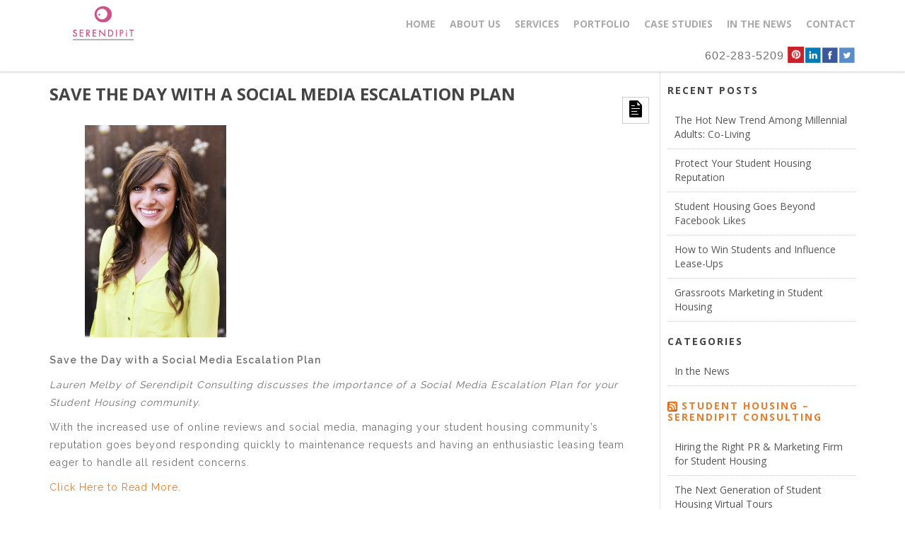

--- FILE ---
content_type: text/html; charset=UTF-8
request_url: http://www.studenthousingexperts.com/save-day-social-media-escalation-plan/
body_size: 6660
content:
<!DOCTYPE html><html
lang="en" prefix="og: http://ogp.me/ns#"><head> <script type='text/javascript' src='http://www.studenthousingexperts.com/wp-content/plugins/wp-minify/min/?f=wp-includes/js/jquery/jquery.js,wp-includes/js/jquery/jquery-migrate.min.js,wp-content/themes/reiver/javascripts/modernizr.custom.js,wp-content/themes/reiver/javascripts/modernizr.custom.menu.js&amp;m=1435448423'></script> <meta
charset="UTF-8"><meta
name="viewport" content="width=device-width, initial-scale=1.0"><meta
name="keywords" content="Student Housing Experts"/><link
rel="shortcut icon" href="http://www.studenthousingexperts.com/wp-content/uploads/2014/05/favicon.ico"><link
rel="apple-touch-icon" sizes="57x57" href="/assets/ico/apple-touch-icon-57-precomposed" /><link
rel="apple-touch-icon" sizes="114x114" href="/assets/ico/apple-touch-icon-114-precomposed" /><link
rel="apple-touch-icon" sizes="72x72" href="/assets/ico/apple-touch-icon-72-precomposed" /><link
rel="apple-touch-icon" sizes="144x144" href="/assets/ico/apple-touch-icon-144-precomposed" /> <!--[if lt IE 9]> <script src="http://html5shim.googlecode.com/svn/trunk/html5.js"></script> <![endif]--><title>Save the Day with a Social Media Escalation Plan</title><meta
name="description" content="Serendipit Consulting discusses the importance of a Social Media Escalation Plan for your student housing community."/><meta
name="robots" content="noodp"/><link
rel="canonical" href="http://www.studenthousingexperts.com/save-day-social-media-escalation-plan/" /><meta
property="og:locale" content="en_US" /><meta
property="og:type" content="article" /><meta
property="og:title" content="Save the Day with a Social Media Escalation Plan" /><meta
property="og:description" content="Serendipit Consulting discusses the importance of a Social Media Escalation Plan for your student housing community." /><meta
property="og:url" content="http://www.studenthousingexperts.com/save-day-social-media-escalation-plan/" /><meta
property="og:site_name" content="Student Housing Experts" /><meta
property="article:publisher" content="https://www.facebook.com/SerendipitConsulting" /><meta
property="article:section" content="In the News" /><meta
property="article:published_time" content="2014-11-10T23:41:03+00:00" /><meta
property="article:modified_time" content="2014-11-10T23:42:59+00:00" /><meta
property="og:updated_time" content="2014-11-10T23:42:59+00:00" /><meta
property="og:image" content="http://www.studenthousingexperts.com/wp-content/uploads/2014/11/e17c1d5b4217ec2f12d8ec35279f7308_L.jpg" /><meta
name="twitter:card" content="summary"/><meta
name="twitter:description" content="Serendipit Consulting discusses the importance of a Social Media Escalation Plan for your student housing community."/><meta
name="twitter:title" content="Save the Day with a Social Media Escalation Plan"/><meta
name="twitter:site" content="@Serendipit"/><meta
name="twitter:image" content="http://www.studenthousingexperts.com/wp-content/uploads/2014/11/e17c1d5b4217ec2f12d8ec35279f7308_L.jpg"/><meta
name="twitter:creator" content="@Serendipit"/><link
rel="alternate" type="application/rss+xml" title="Student Housing Experts &raquo; Feed" href="http://www.studenthousingexperts.com/feed/" /><link
rel="alternate" type="application/rss+xml" title="Student Housing Experts &raquo; Comments Feed" href="http://www.studenthousingexperts.com/comments/feed/" /> <script type="text/javascript">window._wpemojiSettings = {"baseUrl":"https:\/\/s.w.org\/images\/core\/emoji\/72x72\/","ext":".png","source":{"concatemoji":"http:\/\/www.studenthousingexperts.com\/wp-includes\/js\/wp-emoji-release.min.js?ver=4.4.27"}};
			!function(e,n,t){var a;function i(e){var t=n.createElement("canvas"),a=t.getContext&&t.getContext("2d"),i=String.fromCharCode;return!(!a||!a.fillText)&&(a.textBaseline="top",a.font="600 32px Arial","flag"===e?(a.fillText(i(55356,56806,55356,56826),0,0),3e3<t.toDataURL().length):"diversity"===e?(a.fillText(i(55356,57221),0,0),t=a.getImageData(16,16,1,1).data,a.fillText(i(55356,57221,55356,57343),0,0),(t=a.getImageData(16,16,1,1).data)[0],t[1],t[2],t[3],!0):("simple"===e?a.fillText(i(55357,56835),0,0):a.fillText(i(55356,57135),0,0),0!==a.getImageData(16,16,1,1).data[0]))}function o(e){var t=n.createElement("script");t.src=e,t.type="text/javascript",n.getElementsByTagName("head")[0].appendChild(t)}t.supports={simple:i("simple"),flag:i("flag"),unicode8:i("unicode8"),diversity:i("diversity")},t.DOMReady=!1,t.readyCallback=function(){t.DOMReady=!0},t.supports.simple&&t.supports.flag&&t.supports.unicode8&&t.supports.diversity||(a=function(){t.readyCallback()},n.addEventListener?(n.addEventListener("DOMContentLoaded",a,!1),e.addEventListener("load",a,!1)):(e.attachEvent("onload",a),n.attachEvent("onreadystatechange",function(){"complete"===n.readyState&&t.readyCallback()})),(a=t.source||{}).concatemoji?o(a.concatemoji):a.wpemoji&&a.twemoji&&(o(a.twemoji),o(a.wpemoji)))}(window,document,window._wpemojiSettings);</script> <style type="text/css">img.wp-smiley,
img.emoji {
	display: inline !important;
	border: none !important;
	box-shadow: none !important;
	height: 1em !important;
	width: 1em !important;
	margin: 0 .07em !important;
	vertical-align: -0.1em !important;
	background: none !important;
	padding: 0 !important;
}</style><link
rel='stylesheet' id='paceloader-css'  href='http://www.studenthousingexperts.com/wp-content/themes/reiver/stylesheets/pace.css?ver=4.4.27' type='text/css' media='all' /><link
rel='stylesheet' id='bootstrap-css'  href='http://www.studenthousingexperts.com/wp-content/themes/reiver/assets/css/bootstrap.css?ver=4.4.27' type='text/css' media='all' /><link
rel='stylesheet' id='ralewaygf-css'  href='http://fonts.googleapis.com/css?family=Raleway%3A400%2C300%2C600%2C200&#038;ver=4.4.27' type='text/css' media='all' /><link
rel='stylesheet' id='opensans-css'  href='http://fonts.googleapis.com/css?family=Open+Sans%3A300%2C400%2C700%2C800&#038;ver=4.4.27' type='text/css' media='all' /><link
rel='stylesheet' id='roboto-css'  href='http://fonts.googleapis.com/css?family=Source+Sans+Pro%3A200&#038;ver=4.4.27' type='text/css' media='all' /><link
rel='stylesheet' id='fontawesome-css'  href='http://www.studenthousingexperts.com/wp-content/themes/reiver/assets/css/fonts/fontawesome/css/font-awesome.css?ver=4.4.27' type='text/css' media='all' /><link
rel='stylesheet' id='componenets-css'  href='http://www.studenthousingexperts.com/wp-content/themes/reiver/stylesheets/component.css?ver=4.4.27' type='text/css' media='all' /><link
rel='stylesheet' id='jtweet-css'  href='http://www.studenthousingexperts.com/wp-content/themes/reiver/stylesheets/jquery.tweet.css?ver=4.4.27' type='text/css' media='all' /><link
rel='stylesheet' id='animate-css'  href='http://www.studenthousingexperts.com/wp-content/themes/reiver/stylesheets/animate.css?ver=4.4.27' type='text/css' media='all' /><link
rel='stylesheet' id='slidingmenu-css'  href='http://www.studenthousingexperts.com/wp-content/themes/reiver/stylesheets/slidingmenu.css?ver=4.4.27' type='text/css' media='all' /><link
rel='stylesheet' id='simpletext-css'  href='http://www.studenthousingexperts.com/wp-content/themes/reiver/stylesheets/simpletextrotator.css?ver=4.4.27' type='text/css' media='all' /><link
rel='stylesheet' id='owlcore-css'  href='http://www.studenthousingexperts.com/wp-content/themes/reiver/stylesheets/owl.carousel.css?ver=4.4.27' type='text/css' media='all' /><link
rel='stylesheet' id='owlcorethm-css'  href='http://www.studenthousingexperts.com/wp-content/themes/reiver/stylesheets/owl.theme.css?ver=4.4.27' type='text/css' media='all' /><link
rel='stylesheet' id='magpop-css'  href='http://www.studenthousingexperts.com/wp-content/themes/reiver/stylesheets/magnific-popup.css?ver=4.4.27' type='text/css' media='all' /><link
rel='stylesheet' id='easypie-css'  href='http://www.studenthousingexperts.com/wp-content/themes/reiver/stylesheets/jquery.easy-pie-chart.css?ver=4.4.27' type='text/css' media='all' /><link
rel='stylesheet' id='jqias-css'  href='http://www.studenthousingexperts.com/wp-content/themes/reiver/stylesheets/jquery.ias.css?ver=4.4.27' type='text/css' media='all' /><link
rel='stylesheet' id='style-css'  href='http://www.studenthousingexperts.com/wp-content/themes/reiver/style.css?ver=4.4.27' type='text/css' media='all' /><link
rel='stylesheet' id='blogstyles-css'  href='http://www.studenthousingexperts.com/wp-content/themes/reiver/stylesheets/blog.css?ver=4.4.27' type='text/css' media='all' /><link
rel='stylesheet' id='custom-style-css'  href='http://www.studenthousingexperts.com/wp-content/themes/reiver/stylesheets/custom_css.css?ver=4.4.27' type='text/css' media='all' /><style id='custom-style-inline-css' type='text/css'>a{
      color:  #e97d2d;
  }
.btn-reiver
{
  background: #e97d2d;
}
.colored
{
  color:  #e97d2d;
}
.active{
    color:  #e97d2d !important;
}
.current-menu-item a{    color:  #e97d2d !important;}
.promotext_splash_3 .heading
{
  border-bottom:solid 5px #e97d2d;
}
.sub-heading:after {
    border-bottom: 3px solid #e97d2d;
}
.content-section h2 span, .content-section-notop h2 span
{
  border-bottom:5px solid  #e97d2d;
}
.gallery-zoom-link
{
  background:#e97d2d;
}
.port-zoom-link
{
  background:#e97d2d;
}
.mix:hover > .port_content
{
  background:#e97d2d;
}
.hi-icon-effect-2 .hi-icon {
    box-shadow: 0 0 0 3px #e97d2d;
}
.hi-icon-effect-2 .hi-icon:after {
  background: #e97d2d;
}
.no-touch .hi-icon-effect-2b .hi-icon:hover {
  color: #e97d2d;
}
.port-img-overlay
{
  background: rgba(233,125,45,0.6);
}
.form-submit input
{
    background: #e97d2d;
}
.promotext_splash_4 .splash-sub
{
  background: rgba(233,125,45,0.5);
}
footer
{
  background:#e97d2d;
}
.blog-thumb-single {
text-align: center;
background: #FFF;
padding-top: 20px;
}
.blog-thumb-single {
text-align: center;
background: #FFF;
padding-bottom: 20px;
}
.blog-stats {display: none;}
.controls ul {
margin: 0px auto;
text-align: center;
padding-left: 0px;
display: none;
}
div.testimonial-author { font-size: 30px; }
.promotext_splash_3 .heading {
/* text-transform: uppercase; */
color: #FFF;
font-size: 60px;
font-family: 'Open Sans', sans-serif;
font-weight: 700;
text-transform: uppercase;
padding: 5px 90px;
text-align: center;
border-bottom: solid 5px #62C0F7;
margin-bottom: 20px;
}
.port_content span{
	font-size: 12px;
	display: none;
}
.highlightbox_two h3 {
color: #666;
}
.mbBgndGallery {
z-index: -999;
}
.grid .box .blog-content span {
padding-bottom: 10px;
font-size: 12px;
font-family: 'Open Sans', sans-serif;
font-weight: 700;
text-transform: none;
display: none;
}
.testimonials-block .testimonial-author {
font-size: 30px;
font-family: 'Open Sans', sans-serif;
font-weight: 700;
padding: 15px 20px 0 0;
text-align: right;
}
blockquote {
padding: 10px 20px;
margin: 0 0 20px;
border-left: 5px solid #e97d2d;
}
.blog-thumb-single {
text-align: center;
background: #FFF;
}
.respond {
margin: 30px 0;
display: none;
}</style><!--[if IE 7]><link
rel='stylesheet' id='fontawesome-ie-css'  href='//netdna.bootstrapcdn.com/font-awesome/3.2.1/css/font-awesome-ie7.min.css?ver=1.3.9' type='text/css' media='all' /> <![endif]--><style>/* Accessible for screen readers but hidden from view */
			.fa-hidden { position:absolute; left:-10000px; top:auto; width:1px; height:1px; overflow:hidden; }
			.rtl .fa-hidden { left:10000px; }
			.fa-showtext { margin-right: 5px; }</style> <script type='text/javascript' src='https://maps.googleapis.com/maps/api/js?sensor=false&#038;ver=4.4.27'></script> <link
rel='https://api.w.org/' href='http://www.studenthousingexperts.com/wp-json/' /><link
rel="EditURI" type="application/rsd+xml" title="RSD" href="http://www.studenthousingexperts.com/xmlrpc.php?rsd" /><link
rel="wlwmanifest" type="application/wlwmanifest+xml" href="http://www.studenthousingexperts.com/wp-includes/wlwmanifest.xml" /><meta
name="generator" content="WordPress 4.4.27" /><link
rel='shortlink' href='http://www.studenthousingexperts.com/?p=478' /><link
rel="alternate" type="application/json+oembed" href="http://www.studenthousingexperts.com/wp-json/oembed/1.0/embed?url=http%3A%2F%2Fwww.studenthousingexperts.com%2Fsave-day-social-media-escalation-plan%2F" /><link
rel="alternate" type="text/xml+oembed" href="http://www.studenthousingexperts.com/wp-json/oembed/1.0/embed?url=http%3A%2F%2Fwww.studenthousingexperts.com%2Fsave-day-social-media-escalation-plan%2F&#038;format=xml" /> <script type="text/javascript">var _gaq = _gaq || [];
_gaq.push(['_setAccount', 'UA-56678035-1']);
_gaq.push(['_trackPageview']);
(function() {
var ga = document.createElement('script'); ga.type = 'text/javascript'; ga.async = true;
ga.src = ('https:' == document.location.protocol ? 'https://ssl' : 'http://www') + '.google-analytics.com/ga.js';
var s = document.getElementsByTagName('script')[0]; s.parentNode.insertBefore(ga, s);
})();</script>  <script>(function(w,d,s,l,i){w[l]=w[l]||[];w[l].push({'gtm.start':
new Date().getTime(),event:'gtm.js'});var f=d.getElementsByTagName(s)[0],
j=d.createElement(s),dl=l!='dataLayer'?'&l='+l:'';j.async=true;j.src=
'https://www.googletagmanager.com/gtm.js?id='+i+dl;f.parentNode.insertBefore(j,f);
})(window,document,'script','dataLayer','GTM-5BS7NJQ');</script> <style>.wuc-overlay{ background-image: url(''); }
            #wuc-wrapper #wuc-box h2.title,
            #wuc-box .subtitle,
            #defaultCountdown,
            #defaultCountdown span{ color:  }</style></head><body
class="single single-post postid-478 single-format-standard"><div
class="ovarlay">&nbsp;</div><nav
class="revslidemenu visible-sm visible-xs" id="sm"><div
class="sm-wrap"><h1 class="sm-logo">Student Housing Experts</h1> <i
class="icon-remove revslidemenu-close"></i><a
class="scroll-link not_onepage" href="http://www.studenthousingexperts.com/#" id="home-linker" data-soffset="60">Home</a> <a
class="scroll-link is_onepage" href="#aboutus" id="aboutus-linker" data-soffset="60">About Us</a> <a
class="scroll-link is_onepage" href="#services" id="services-linker" data-soffset="60">Services</a> <a
class="scroll-link is_onepage" href="#portfolio" id="portfolio-linker" data-soffset="60">Portfolio</a> <a
class="scroll-link is_onepage" href="#casestudies" id="casestudies-linker" data-soffset="60">Case Studies</a> <a
class="scroll-link is_onepage" href="#inthenews" id="inthenews-linker" data-soffset="60">In The News</a> <a
class="scroll-link is_onepage" href="#contact" id="contact-linker" data-soffset="60">Contact</a></div><div
id="sm-trigger"></div> </nav><section
id="mastwrap" class="sliding"><nav
class="desktopmenu" id="main_menu"><div
class="container visible-md visible-lg"><div
class="row"><div
class="col-md-12"><div
class="container_logo"><div
class="logo"> <a
href="http://www.studenthousingexperts.com"><img
class="img-responsive" src="http://www.studenthousingexperts.com/wp-content/uploads/2014/05/StudentHousingSiteGraphics_Serendipit-01.png" title="Student Housing Experts" alt="Student Housing Experts"></a></div></div><div
id="desktop-menu" class="container_menu"><ul
class="reimenu scrolling-links" id="nav"><li><a
class="scroll-link not_onepage" href="http://www.studenthousingexperts.com/#" id="home-linker" data-soffset="0">Home</a></li><li><a
class="scroll-link is_onepage" href="#aboutus" id="aboutus-linker" data-soffset="0">About Us</a></li><li><a
class="scroll-link is_onepage" href="#services" id="services-linker" data-soffset="0">Services</a></li><li><a
class="scroll-link is_onepage" href="#portfolio" id="portfolio-linker" data-soffset="0">Portfolio</a></li><li><a
class="scroll-link is_onepage" href="#casestudies" id="casestudies-linker" data-soffset="0">Case Studies</a></li><li><a
class="scroll-link is_onepage" href="#inthenews" id="inthenews-linker" data-soffset="0">In The News</a></li><li><a
class="scroll-link is_onepage" href="#contact" id="contact-linker" data-soffset="0">Contact</a></li></ul></div><div
class="clearfix"></div> <a
target="_blank" href="http://www.twitter.com/Serendipit"><img
src="http://www.studenthousingexperts.com/wp-content/uploads/2014/05/twitter_menu.png" align="right"></a><a
target="_blank" href="http://www.facebook.com/SerendipitConsulting"><img
src="http://www.studenthousingexperts.com/wp-content/uploads/2014/05/facebook_menu.png" align="right"></a><a
target="_blank" href="http://www.linkedin.com/company/serendipit-consulting"><img
src="http://www.studenthousingexperts.com/wp-content/uploads/2014/05/linkedin_menu.png" align="right"></a><a
target="_blank" href="http://www.pinterest.com/serendipit"><img
src="http://www.studenthousingexperts.com/wp-content/uploads/2014/05/pin_menu.png" align="right"></a><p
style="font-family:sans-serif;font-size:16px;color:#6F6F6F" align="right">602-283-5209&nbsp;</p></div></div></div> </nav><div
id="promo1" class="blogsinglepage"><div
id="post-478" class="page-single"><div
class="container"><div
class="row"> <article
class="col-xs-12 col-sm-9 col-md-9 col-lg-9 blog-block"> <section
class="add-bottom"><h2 class="blog-caps"> <a
href="http://www.studenthousingexperts.com/save-day-social-media-escalation-plan/">Save the Day with a Social Media Escalation Plan </a></h2><div
class="postformat"><img
src="http://www.studenthousingexperts.com/wp-content/themes/reiver/images/postformat/regular.png" alt="post" title="Format"/></div><div
class="blog-stats"> By <a
href="http://www.studenthousingexperts.com/author/admin/"><span
class="stat_hl">admin</span></a> on <span
class="stat_hl"> <a
href="http://www.studenthousingexperts.com/2014/11/10/"> November 10th </a> </span> In <span
class="stat_hl"><a
href="http://www.studenthousingexperts.com/category/in-the-news/">In the News</a></span></div><div
class="blog-thumb-single"> <img
width="300" height="300" src="http://www.studenthousingexperts.com/wp-content/uploads/2014/11/e17c1d5b4217ec2f12d8ec35279f7308_L.jpg" class="img-responsive wp-post-image" alt="student housing" srcset="http://www.studenthousingexperts.com/wp-content/uploads/2014/11/e17c1d5b4217ec2f12d8ec35279f7308_L-150x150.jpg 150w, http://www.studenthousingexperts.com/wp-content/uploads/2014/11/e17c1d5b4217ec2f12d8ec35279f7308_L.jpg 300w" sizes="(max-width: 300px) 100vw, 300px" /></div><div
class="row"> <article
class="col-md-12 blog-content" ><p><strong>Save the Day with a Social Media Escalation Plan</strong></p><p><em>Lauren Melby of Serendipit Consulting discusses the importance of a Social Media Escalation Plan for your Student Housing community.</em></p><div><p>With the increased use of online reviews and social media, managing your student housing community’s reputation goes beyond responding quickly to maintenance requests and having an enthusiastic leasing team eager to handle all resident concerns.</p><p><a
href="http://studenthousingbusiness.com/index.php?option=com_k2&amp;view=item&amp;id=3327:lauren-melby-save-the-day-with-a-social-media-escalation-plan&amp;Itemid=260" target="_blank">Click Here to Read More</a>.</p></div> </article></div> <section
class="row"> <article
class="col-md-12" ><div
class="blog-tags add-top"></div> </article> </section> <section
class="row add-top"> <article
class="col-md-6" ><div
class="blog-tags"> <span
class="btn btn-next add-top"><a
href="http://www.studenthousingexperts.com/digital-analytics-student-housing/" rel="prev">Previous Post</a></span></div> </article> <article
class="col-md-6" ><div
class="blog-tags text-right"> <span
class="btn btn-next add-top"><a
href="http://www.studenthousingexperts.com/reputation-management-importance-social-media-escalation-plan/" rel="next">Next Post</a></span></div> </article> </section> <section
class="row"> <article
class="col-md-12" ><div
class="blog-tags"></div> </article> </section> </section> <section
class="row add-top"> <article
class="col-md-12" ><div
class="comments"><div
class="comments-section"></div><div
class="respond"></div></div> </article> </section> </article> <aside
class="col-xs-12 col-sm-3 col-md-3 col-lg-3 blog-side-panel side-panel"> <section
id="recent-posts-2"  class="blog-side-panel widget_recent_entries"><h2>Recent Posts</h2><ul><li> <a
href="http://www.studenthousingexperts.com/the-hot-new-trend-among-millennial-adults-co-living/">The Hot New Trend Among Millennial Adults: Co-Living</a></li><li> <a
href="http://www.studenthousingexperts.com/protect-your-rep/">Protect Your Student Housing Reputation</a></li><li> <a
href="http://www.studenthousingexperts.com/student-housing-goes-beyond-facebook-likes-2/">Student Housing Goes Beyond Facebook Likes</a></li><li> <a
href="http://www.studenthousingexperts.com/win-students-influence-lease-ups-2/">How to Win Students and Influence Lease-Ups</a></li><li> <a
href="http://www.studenthousingexperts.com/grassroots-marketing-student-housing-2/">Grassroots Marketing in Student Housing</a></li></ul> </section> <section
id="categories-2"  class="blog-side-panel widget_categories"><h2>Categories</h2><ul><li
class="cat-item cat-item-15"><a
href="http://www.studenthousingexperts.com/category/in-the-news/" >In the News</a></li></ul> </section><section
id="rss-2"  class="blog-side-panel widget_rss"><h2><a
class="rsswidget" href="http://serendipitconsulting.com/category/student-housing-2/feed/"><img
class="rss-widget-icon" style="border:0" width="14" height="14" src="http://www.studenthousingexperts.com/wp-includes/images/rss.png" alt="RSS" /></a> <a
class="rsswidget" href="https://serendipitconsulting.com/">Student Housing &#8211; Serendipit Consulting</a></h2><ul><li><a
class='rsswidget' href='https://serendipitconsulting.com/hiring-the-right-pr-marketing-firm-for-student-housing'>Hiring the Right PR &amp; Marketing Firm for Student Housing</a></li><li><a
class='rsswidget' href='https://serendipitconsulting.com/the-next-generation-of-student-housing-virtual-tours'>The Next Generation of Student Housing Virtual Tours</a></li><li><a
class='rsswidget' href='https://serendipitconsulting.com/engage-residents-holiday-contest'>Engage Your Residents with a Holiday Contest</a></li><li><a
class='rsswidget' href='https://serendipitconsulting.com/givethankstoyourstudenthousingresidents'>Give Thanks to Your Student Housing Residents this Holiday Season</a></li><li><a
class='rsswidget' href='https://serendipitconsulting.com/importance-grassroots-marketing-student-housing'>The Importance of Grassroots Marketing for Student Housing</a></li><li><a
class='rsswidget' href='https://serendipitconsulting.com/top-ways-to-curate-your-content-for-student-housing-marketing'>Top Ways to Curate Your Content for Student Housing Marketing</a></li><li><a
class='rsswidget' href='https://serendipitconsulting.com/the-millennial-spokesperson'>The Millennial Spokesperson</a></li><li><a
class='rsswidget' href='https://serendipitconsulting.com/weekly-wrap-millennials'>Weekly Wrap Up: Brands Millennials Love to Hate</a></li><li><a
class='rsswidget' href='https://serendipitconsulting.com/branding-your-student-housing-community'>Branding Your Student Housing Community</a></li></ul></section></aside></div></div></div></div><section
class="the_ticker"><div
class="container"><div
class="row"><div
class="col-md-12" id="ticker"></div></div></div> </section><footer><div
class="container"><div
class="row"> <article
class="col-md-8"> <span
class="copyrightsp"> Copyright © 2018.<br/> All rights reserved </span> </article> <article
class="col-md-4 text-right"><ul
class="footer-social"><li><a
target="_blank" href="http://twitter.com/Serendipit"><img
alt="" title="" src="http://www.studenthousingexperts.com/wp-content/themes/reiver/images/socialicons/twitter.png"/></a></li><li><a
target="_blank" href="http://facebook.com/SerendipitConsulting"><img
alt="" title="" src="http://www.studenthousingexperts.com/wp-content/themes/reiver/images/socialicons/facebook.png"/></a></li><li><a
target="_blank" href="http://linkedin.com/company/serendipit-consulting"><img
alt="" title="" src="http://www.studenthousingexperts.com/wp-content/themes/reiver/images/socialicons/in.png"/></a></li><li><a
target="_blank" href="http://pinterest.com/serendipit/"><img
alt="" title="" src="http://www.studenthousingexperts.com/wp-content/themes/reiver/images/socialicons/pin.png"/></a></li></ul> </article></div></div> </footer></section>
Paste your AdWords Remarketing code here<script type='text/javascript' src='http://www.studenthousingexperts.com/wp-content/themes/reiver/assets/js/bootstrap.min.js?ver=4.4.27'></script>
<script type='text/javascript' src='http://www.studenthousingexperts.com/wp-content/themes/reiver/javascripts/carousel.js?ver=4.4.27'></script>
<script type='text/javascript' src='http://www.studenthousingexperts.com/wp-content/themes/reiver/javascripts/pace.min.js?ver=4.4.27'></script>
<script type='text/javascript' src='http://www.studenthousingexperts.com/wp-content/themes/reiver/javascripts/jquery.mixitup.min.js?ver=4.4.27'></script>
<script type='text/javascript' src='http://www.studenthousingexperts.com/wp-content/themes/reiver/javascripts/jquery.fitvids.js?ver=4.4.27'></script>
<script type='text/javascript' src='http://www.studenthousingexperts.com/wp-content/themes/reiver/javascripts/jquery.magnific-popup.js?ver=4.4.27'></script>
<script type='text/javascript' src='http://www.studenthousingexperts.com/wp-content/themes/reiver/javascripts/retina-1.1.0.js?ver=4.4.27'></script>
<script type='text/javascript' src='http://www.studenthousingexperts.com/wp-content/themes/reiver/javascripts/form-validation.js?ver=4.4.27'></script>
<script type='text/javascript' src='http://www.studenthousingexperts.com/wp-content/themes/reiver/javascripts/jquery.simple-text-rotator.js?ver=4.4.27'></script>
<script type='text/javascript' src='http://www.studenthousingexperts.com/wp-content/themes/reiver/javascripts/owl.carousel.min.js?ver=4.4.27'></script>
<script type='text/javascript' src='http://www.studenthousingexperts.com/wp-content/themes/reiver/javascripts/jquery.easy-pie-chart.js?ver=4.4.27'></script>
<script type='text/javascript' src='http://www.studenthousingexperts.com/wp-content/themes/reiver/javascripts/fb-init.js?ver=4.4.27'></script>
<script type='text/javascript' src='http://www.studenthousingexperts.com/wp-content/themes/reiver/javascripts/slidingmenu.js?ver=4.4.27'></script>
<script type='text/javascript' src='http://www.studenthousingexperts.com/wp-content/themes/reiver/javascripts/script.js?ver=4.4.27'></script>
<script type='text/javascript' src='http://www.studenthousingexperts.com/wp-content/themes/reiver/javascripts/pie-single-init.js?ver=4.4.27'></script>
<script type='text/javascript' src='http://www.studenthousingexperts.com/wp-content/themes/reiver/javascripts/jquery.stellar.min.js?ver=4.4.27'></script>
<script type='text/javascript' src='http://www.studenthousingexperts.com/wp-content/themes/reiver/javascripts/gmap3.js?ver=4.4.27'></script>
<script type='text/javascript'>
/* <![CDATA[ */
var maphandle = {"latti":"33.501750","longi":"-112.056710","mmarker":"","mtitle":"Serendipit Consulting"};
/* ]]> */
</script>
<script type='text/javascript' src='http://www.studenthousingexperts.com/wp-content/themes/reiver/javascripts/gmapg3-init.js?ver=4.4.27'></script>
<script type='text/javascript'>
/* <![CDATA[ */
var singobj = {"home_url":"http:\/\/www.studenthousingexperts.com"};
/* ]]> */
</script>
<script type='text/javascript' src='http://www.studenthousingexperts.com/wp-content/themes/reiver/javascripts/issingle.js?ver=1.0.0'></script>
<script type='text/javascript'>
/* <![CDATA[ */
var pagehandle = {"pageid":"","ahswitch":"0"};
/* ]]> */
</script>
<script type='text/javascript' src='http://www.studenthousingexperts.com/wp-content/themes/reiver/javascripts/textmenu_autohide.js?ver=1.0.0'></script>
<script type='text/javascript' src='http://www.studenthousingexperts.com/wp-content/themes/reiver/javascripts/aniremover-init.js?ver=1.0.0'></script>
<script type='text/javascript' src='http://www.studenthousingexperts.com/wp-content/themes/reiver/javascripts/alonepagehighlight-init.js?ver=1.0.0'></script>
<script type='text/javascript' src='http://www.studenthousingexperts.com/wp-includes/js/wp-embed.min.js?ver=4.4.27'></script>
 



</body>

</html>

--- FILE ---
content_type: text/css
request_url: http://www.studenthousingexperts.com/wp-content/themes/reiver/stylesheets/pace.css?ver=4.4.27
body_size: 1247
content:
#mastwrap
{
  opacity: 0;
}
.pace-running > #mastwrap
{
  opacity: 0;
}
.pace-running > #loader,
.pace-running > .backstretch{
  opacity: 1;
  position: fixed;
 z-index: 99999;
background: #b5bdc8; /* Old browsers */
background: -moz-radial-gradient(center, ellipse cover,  #b5bdc8 0%, #828c95 36%, #28343b 100%); /* FF3.6+ */
background: -webkit-gradient(radial, center center, 0px, center center, 100%, color-stop(0%,#b5bdc8), color-stop(36%,#828c95), color-stop(100%,#28343b)); /* Chrome,Safari4+ */
background: -webkit-radial-gradient(center, ellipse cover,  #b5bdc8 0%,#828c95 36%,#28343b 100%); /* Chrome10+,Safari5.1+ */
background: -o-radial-gradient(center, ellipse cover,  #b5bdc8 0%,#828c95 36%,#28343b 100%); /* Opera 12+ */
background: -ms-radial-gradient(center, ellipse cover,  #b5bdc8 0%,#828c95 36%,#28343b 100%); /* IE10+ */
background: radial-gradient(ellipse at center,  #b5bdc8 0%,#828c95 36%,#28343b 100%); /* W3C */
filter: progid:DXImageTransform.Microsoft.gradient( startColorstr='#b5bdc8', endColorstr='#28343b',GradientType=1 ); /* IE6-9 fallback on horizontal gradient */

  width: 100%;
   height: 100%;

}
.pace-done > #loader, 
.pace-done > .backstretch, {
  opacity: 1;
    position: static;

-moz-transition:background 1s ease-in;
    -o-transition:background 1s ease-in;
    -webkit-transition:background 1s ease-in;    
}
.pace-done > #mastwrap
{
  opacity: 1;
}
.pace {
  -webkit-pointer-events: none;
  pointer-events: none;

  -webkit-user-select: none;
  -moz-user-select: none;
  user-select: none;

  -webkit-perspective: 16rem;
  -moz-perspective: 16rem;
  -ms-perspective: 16rem;
  -o-perspective: 16rem;
  perspective: 16rem;

  z-index: 9999999999999999999999999999999999999999999999999999999999;
  position: fixed;
  height: 6rem;
  width: 6rem;
  margin: auto;
  top: 0;
  left: 0;
  right: 0;
  bottom: 0;
}

.pace.pace-inactive .pace-progress {
  display: none;
}

.pace .pace-progress {
  position: fixed;
  z-index: 2000;
  display: block;
  position: absolute;
  left: 0;
  top: 0;
  height: 10rem;
  width: 10rem !important;
  line-height: 10rem;
  font-size: 3rem;
  border-radius: 50%;
 /* background: rgba(5, 232, 250, 0.8);*/
  color: #fff;
  font-family: "Open_Sans_R", sans-serif;
  font-weight: 100;
  text-align: center;
  border: 2px solid #FFF;


  -webkit-animation: pulse linear infinite 2s;
  -moz-animation: pulse linear infinite 2s;
  -ms-animation: pulse linear infinite 2s;
  -o-animation: pulse linear infinite 2s;
  animation: pulse linear infinite 2s;

  -webkit-transform-style: preserve-3d;
  -moz-transform-style: preserve-3d;
  -ms-transform-style: preserve-3d;
  -o-transform-style: preserve-3d;
  transform-style: preserve-3d;
}

.pace .pace-progress:after {
  content: attr(data-progress-text);
  display: block;
}

@-webkit-keyframes pace-3d-spinner {
  from {
    -webkit-transform: rotate(15deg);
  }
  to {
    -webkit-transform: rotateY(360deg);
  }
}

@-moz-keyframes pace-3d-spinner {
  from {
    -moz-transform: rotateY(90deg);

  }
  to {
    -moz-transform: rotateY(360deg);

  }
}

@-ms-keyframes pace-3d-spinner {
  from {
    -ms-transform: rotateY(90deg);
  }
  to {
    -ms-transform: rotateY(360deg);
  }
}

@-o-keyframes pace-3d-spinner {
  from {
    -o-transform: rotateY(90deg);
  }
  to {
    -o-transform: rotateY(360deg);
  }
}

@keyframes pace-3d-spinner {
  from {
    transform: rotateY(90deg);

  }
  to {
    transform: rotateY(360deg);

  }
}


@-webkit-keyframes pulse {
    0% { -webkit-transform: scale(1); }
  50% { -webkit-transform: scale(1.9); }
    100% { -webkit-transform: scale(1); }
}
@-moz-keyframes pulse {
    0% { -moz-transform: scale(1); }
  50% { -moz-transform: scale(1.9); }
    100% { -moz-transform: scale(1); }
}
@-o-keyframes pulse {
    0% { -o-transform: scale(1); }
  50% { -o-transform: scale(1.9); }
    100% { -o-transform: scale(1); }
}
@keyframes pulse {
    0% { transform: scale(1); }
  50% { transform: scale(1.9); }
    100% { transform: scale(1); }
}

/*body.loading.pace-done{
	overflow:auto !important;	
} 

.pace-done .modal{
	display:none !important;	
}*/


.pace-running {
	overflow:hidden !important;	
}
.pace-running .ovarlay{
	width:100%;
	height:100%;
	position:fixed;
	
	background: #b5bdc8; /* Old browsers */
	background: -moz-radial-gradient(center, ellipse cover,  #b5bdc8 0%, #828c95 36%, #28343b 100%); /* FF3.6+ */
	background: -webkit-gradient(radial, center center, 0px, center center, 100%, color-stop(0%,#b5bdc8), color-stop(36%,#828c95), color-stop(100%,#28343b)); /* Chrome,Safari4+ */
	background: -webkit-radial-gradient(center, ellipse cover,  #b5bdc8 0%,#828c95 36%,#28343b 100%); /* Chrome10+,Safari5.1+ */
	background: -o-radial-gradient(center, ellipse cover,  #b5bdc8 0%,#828c95 36%,#28343b 100%); /* Opera 12+ */
	background: -ms-radial-gradient(center, ellipse cover,  #b5bdc8 0%,#828c95 36%,#28343b 100%); /* IE10+ */
	background: radial-gradient(ellipse at center,  #b5bdc8 0%,#828c95 36%,#28343b 100%); /* W3C */
	filter: progid:DXImageTransform.Microsoft.gradient( startColorstr='#b5bdc8', endColorstr='#28343b',GradientType=1 ); /* IE6-9 fallback on horizontal gradient */
	z-index:-1;
	
}
.pace-done .ovarlay{
	display:none !important;	
}





--- FILE ---
content_type: text/css
request_url: http://www.studenthousingexperts.com/wp-content/themes/reiver/stylesheets/component.css?ver=4.4.27
body_size: 5116
content:
@font-face {
  font-family: 'FontAwesome';
  src: url('font/fontawesome-webfont.eot?v=3.2.1');
  src: url('font/fontawesome-webfont.eot?#iefix&v=3.2.1') format('embedded-opentype'), 
  url('font/fontawesome-webfont.woff?v=3.2.1') format('woff'), 
  url('font/fontawesome-webfont.ttf?v=3.2.1') format('truetype'), 
  url('font/fontawesome-webfont.svg#fontawesomeregular?v=3.2.1') format('svg');
  font-weight: normal;
  font-style: normal;
}

.hi-icon-wrap {
	text-align: center;
	margin: 0 auto;
	padding: 2em 0 3em;
}

.hi-icon {
	display: inline-block;
	font-size: 0px;
	cursor: pointer;
	margin: 15px 30px;
	width: 90px;
	height: 90px;
	border-radius: 50%;
	text-align: center;
	position: relative;
	z-index: 1;
	color: #000;
}

.hi-icon:after {
	pointer-events: none;
	position: absolute;
	width: 100%;
	height: 100%;
	border-radius: 50%;
	content: '';
	-webkit-box-sizing: content-box; 
	-moz-box-sizing: content-box; 
	box-sizing: content-box;
}

.hi-icon:before {
	font-family: 'FontAwesome';
	speak: none;
	font-size: 48px;
	line-height: 90px;
	font-style: normal;
	font-weight: normal;
	font-variant: normal;
	text-transform: none;
	display: block;
	-webkit-font-smoothing: antialiased;
}

.hi-icon-glass:before {
  content: "\f000";
}
.hi-icon-music:before {
  content: "\f001";
}
.hi-icon-search:before {
  content: "\f002";
}
.hi-icon-envelope-alt:before {
  content: "\f003";
}
.hi-icon-heart:before {
  content: "\f004";
}
.hi-icon-star:before {
  content: "\f005";
}
.hi-icon-star-empty:before {
  content: "\f006";
}
.hi-icon-user:before {
  content: "\f007";
}
.hi-icon-film:before {
  content: "\f008";
}
.hi-icon-th-large:before {
  content: "\f009";
}
.hi-icon-th:before {
  content: "\f00a";
}
.hi-icon-th-list:before {
  content: "\f00b";
}
.hi-icon-ok:before {
  content: "\f00c";
}
.hi-icon-remove:before {
  content: "\f00d";
}
.hi-icon-zoom-in:before {
  content: "\f00e";
}
.hi-icon-zoom-out:before {
  content: "\f010";
}
.hi-icon-power-off:before,
.hi-icon-off:before {
  content: "\f011";
}
.hi-icon-signal:before {
  content: "\f012";
}
.hi-icon-gear:before,
.hi-icon-cog:before {
  content: "\f013";
}
.hi-icon-trash:before {
  content: "\f014";
}
.hi-icon-home:before {
  content: "\f015";
}
.hi-icon-file-alt:before {
  content: "\f016";
}
.hi-icon-time:before {
  content: "\f017";
}
.hi-icon-road:before {
  content: "\f018";
}
.hi-icon-download-alt:before {
  content: "\f019";
}
.hi-icon-download:before {
  content: "\f01a";
}
.hi-icon-upload:before {
  content: "\f01b";
}
.hi-icon-inbox:before {
  content: "\f01c";
}
.hi-icon-play-circle:before {
  content: "\f01d";
}
.hi-icon-rotate-right:before,
.hi-icon-repeat:before {
  content: "\f01e";
}
.hi-icon-refresh:before {
  content: "\f021";
}
.hi-icon-list-alt:before {
  content: "\f022";
}
.hi-icon-lock:before {
  content: "\f023";
}
.hi-icon-flag:before {
  content: "\f024";
}
.hi-icon-headphones:before {
  content: "\f025";
}
.hi-icon-volume-off:before {
  content: "\f026";
}
.hi-icon-volume-down:before {
  content: "\f027";
}
.hi-icon-volume-up:before {
  content: "\f028";
}
.hi-icon-qrcode:before {
  content: "\f029";
}
.hi-icon-barcode:before {
  content: "\f02a";
}
.hi-icon-tag:before {
  content: "\f02b";
}
.hi-icon-tags:before {
  content: "\f02c";
}
.hi-icon-book:before {
  content: "\f02d";
}
.hi-icon-bookmark:before {
  content: "\f02e";
}
.hi-icon-print:before {
  content: "\f02f";
}
.hi-icon-camera:before {
  content: "\f030";
}
.hi-icon-font:before {
  content: "\f031";
}
.hi-icon-bold:before {
  content: "\f032";
}
.hi-icon-italic:before {
  content: "\f033";
}
.hi-icon-text-height:before {
  content: "\f034";
}
.hi-icon-text-width:before {
  content: "\f035";
}
.hi-icon-align-left:before {
  content: "\f036";
}
.hi-icon-align-center:before {
  content: "\f037";
}
.hi-icon-align-right:before {
  content: "\f038";
}
.hi-icon-align-justify:before {
  content: "\f039";
}
.hi-icon-list:before {
  content: "\f03a";
}
.hi-icon-indent-left:before {
  content: "\f03b";
}
.hi-icon-indent-right:before {
  content: "\f03c";
}
.hi-icon-facetime-video:before {
  content: "\f03d";
}
.hi-icon-picture:before {
  content: "\f03e";
}
.hi-icon-pencil:before {
  content: "\f040";
}
.hi-icon-map-marker:before {
  content: "\f041";
}
.hi-icon-adjust:before {
  content: "\f042";
}
.hi-icon-tint:before {
  content: "\f043";
}
.hi-icon-edit:before {
  content: "\f044";
}
.hi-icon-share:before {
  content: "\f045";
}
.hi-icon-check:before {
  content: "\f046";
}
.hi-icon-move:before {
  content: "\f047";
}
.hi-icon-step-backward:before {
  content: "\f048";
}
.hi-icon-fast-backward:before {
  content: "\f049";
}
.hi-icon-backward:before {
  content: "\f04a";
}
.hi-icon-play:before {
  content: "\f04b";
}
.hi-icon-pause:before {
  content: "\f04c";
}
.hi-icon-stop:before {
  content: "\f04d";
}
.hi-icon-forward:before {
  content: "\f04e";
}
.hi-icon-fast-forward:before {
  content: "\f050";
}
.hi-icon-step-forward:before {
  content: "\f051";
}
.hi-icon-eject:before {
  content: "\f052";
}
.hi-icon-chevron-left:before {
  content: "\f053";
}
.hi-icon-chevron-right:before {
  content: "\f054";
}
.hi-icon-plus-sign:before {
  content: "\f055";
}
.hi-icon-minus-sign:before {
  content: "\f056";
}
.hi-icon-remove-sign:before {
  content: "\f057";
}
.hi-icon-ok-sign:before {
  content: "\f058";
}
.hi-icon-question-sign:before {
  content: "\f059";
}
.hi-icon-info-sign:before {
  content: "\f05a";
}
.hi-icon-screenshot:before {
  content: "\f05b";
}
.hi-icon-remove-circle:before {
  content: "\f05c";
}
.hi-icon-ok-circle:before {
  content: "\f05d";
}
.hi-icon-ban-circle:before {
  content: "\f05e";
}
.hi-icon-arrow-left:before {
  content: "\f060";
}
.hi-icon-arrow-right:before {
  content: "\f061";
}
.hi-icon-arrow-up:before {
  content: "\f062";
}
.hi-icon-arrow-down:before {
  content: "\f063";
}
.hi-icon-mail-forward:before,
.hi-icon-share-alt:before {
  content: "\f064";
}
.hi-icon-resize-full:before {
  content: "\f065";
}
.hi-icon-resize-small:before {
  content: "\f066";
}
.hi-icon-plus:before {
  content: "\f067";
}
.hi-icon-minus:before {
  content: "\f068";
}
.hi-icon-asterisk:before {
  content: "\f069";
}
.hi-icon-exclamation-sign:before {
  content: "\f06a";
}
.hi-icon-gift:before {
  content: "\f06b";
}
.hi-icon-leaf:before {
  content: "\f06c";
}
.hi-icon-fire:before {
  content: "\f06d";
}
.hi-icon-eye-open:before {
  content: "\f06e";
}
.hi-icon-eye-close:before {
  content: "\f070";
}
.hi-icon-warning-sign:before {
  content: "\f071";
}
.hi-icon-plane:before {
  content: "\f072";
}
.hi-icon-calendar:before {
  content: "\f073";
}
.hi-icon-random:before {
  content: "\f074";
}
.hi-icon-comment:before {
  content: "\f075";
}
.hi-icon-magnet:before {
  content: "\f076";
}
.hi-icon-chevron-up:before {
  content: "\f077";
}
.hi-icon-chevron-down:before {
  content: "\f078";
}
.hi-icon-retweet:before {
  content: "\f079";
}
.hi-icon-shopping-cart:before {
  content: "\f07a";
}
.hi-icon-folder-close:before {
  content: "\f07b";
}
.hi-icon-folder-open:before {
  content: "\f07c";
}
.hi-icon-resize-vertical:before {
  content: "\f07d";
}
.hi-icon-resize-horizontal:before {
  content: "\f07e";
}
.hi-icon-bar-chart:before {
  content: "\f080";
}
.hi-icon-twitter-sign:before {
  content: "\f081";
}
.hi-icon-facebook-sign:before {
  content: "\f082";
}
.hi-icon-camera-retro:before {
  content: "\f083";
}
.hi-icon-key:before {
  content: "\f084";
}
.hi-icon-gears:before,
.hi-icon-cogs:before {
  content: "\f085";
}
.hi-icon-comments:before {
  content: "\f086";
}
.hi-icon-thumbs-up-alt:before {
  content: "\f087";
}
.hi-icon-thumbs-down-alt:before {
  content: "\f088";
}
.hi-icon-star-half:before {
  content: "\f089";
}
.hi-icon-heart-empty:before {
  content: "\f08a";
}
.hi-icon-signout:before {
  content: "\f08b";
}
.hi-icon-linkedin-sign:before {
  content: "\f08c";
}
.hi-icon-pushpin:before {
  content: "\f08d";
}
.hi-icon-external-link:before {
  content: "\f08e";
}
.hi-icon-signin:before {
  content: "\f090";
}
.hi-icon-trophy:before {
  content: "\f091";
}
.hi-icon-github-sign:before {
  content: "\f092";
}
.hi-icon-upload-alt:before {
  content: "\f093";
}
.hi-icon-lemon:before {
  content: "\f094";
}
.hi-icon-phone:before {
  content: "\f095";
}
.hi-icon-unchecked:before,
.hi-icon-check-empty:before {
  content: "\f096";
}
.hi-icon-bookmark-empty:before {
  content: "\f097";
}
.hi-icon-phone-sign:before {
  content: "\f098";
}
.hi-icon-twitter:before {
  content: "\f099";
}
.hi-icon-facebook:before {
  content: "\f09a";
}
.hi-icon-github:before {
  content: "\f09b";
}
.hi-icon-unlock:before {
  content: "\f09c";
}
.hi-icon-credit-card:before {
  content: "\f09d";
}
.hi-icon-rss:before {
  content: "\f09e";
}
.hi-icon-hdd:before {
  content: "\f0a0";
}
.hi-icon-bullhorn:before {
  content: "\f0a1";
}
.hi-icon-bell:before {
  content: "\f0a2";
}
.hi-icon-certificate:before {
  content: "\f0a3";
}
.hi-icon-hand-right:before {
  content: "\f0a4";
}
.hi-icon-hand-left:before {
  content: "\f0a5";
}
.hi-icon-hand-up:before {
  content: "\f0a6";
}
.hi-icon-hand-down:before {
  content: "\f0a7";
}
.hi-icon-circle-arrow-left:before {
  content: "\f0a8";
}
.hi-icon-circle-arrow-right:before {
  content: "\f0a9";
}
.hi-icon-circle-arrow-up:before {
  content: "\f0aa";
}
.hi-icon-circle-arrow-down:before {
  content: "\f0ab";
}
.hi-icon-globe:before {
  content: "\f0ac";
}
.hi-icon-wrench:before {
  content: "\f0ad";
}
.hi-icon-tasks:before {
  content: "\f0ae";
}
.hi-icon-filter:before {
  content: "\f0b0";
}
.hi-icon-briefcase:before {
  content: "\f0b1";
}
.hi-icon-fullscreen:before {
  content: "\f0b2";
}
.hi-icon-group:before {
  content: "\f0c0";
}
.hi-icon-link:before {
  content: "\f0c1";
}
.hi-icon-cloud:before {
  content: "\f0c2";
}
.hi-icon-beaker:before {
  content: "\f0c3";
}
.hi-icon-cut:before {
  content: "\f0c4";
}
.hi-icon-copy:before {
  content: "\f0c5";
}
.hi-icon-paperclip:before,
.hi-icon-paper-clip:before {
  content: "\f0c6";
}
.hi-icon-save:before {
  content: "\f0c7";
}
.hi-icon-sign-blank:before {
  content: "\f0c8";
}
.hi-icon-reorder:before {
  content: "\f0c9";
}
.hi-icon-list-ul:before {
  content: "\f0ca";
}
.hi-icon-list-ol:before {
  content: "\f0cb";
}
.hi-icon-strikethrough:before {
  content: "\f0cc";
}
.hi-icon-underline:before {
  content: "\f0cd";
}
.hi-icon-table:before {
  content: "\f0ce";
}
.hi-icon-magic:before {
  content: "\f0d0";
}
.hi-icon-truck:before {
  content: "\f0d1";
}
.hi-icon-pinterest:before {
  content: "\f0d2";
}
.hi-icon-pinterest-sign:before {
  content: "\f0d3";
}
.hi-icon-google-plus-sign:before {
  content: "\f0d4";
}
.hi-icon-google-plus:before {
  content: "\f0d5";
}
.hi-icon-money:before {
  content: "\f0d6";
}
.hi-icon-caret-down:before {
  content: "\f0d7";
}
.hi-icon-caret-up:before {
  content: "\f0d8";
}
.hi-icon-caret-left:before {
  content: "\f0d9";
}
.hi-icon-caret-right:before {
  content: "\f0da";
}
.hi-icon-columns:before {
  content: "\f0db";
}
.hi-icon-sort:before {
  content: "\f0dc";
}
.hi-icon-sort-down:before {
  content: "\f0dd";
}
.hi-icon-sort-up:before {
  content: "\f0de";
}
.hi-icon-envelope:before {
  content: "\f0e0";
}
.hi-icon-linkedin:before {
  content: "\f0e1";
}
.hi-icon-rotate-left:before,
.hi-icon-undo:before {
  content: "\f0e2";
}
.hi-icon-legal:before {
  content: "\f0e3";
}
.hi-icon-dashboard:before {
  content: "\f0e4";
}
.hi-icon-comment-alt:before {
  content: "\f0e5";
}
.hi-icon-comments-alt:before {
  content: "\f0e6";
}
.hi-icon-bolt:before {
  content: "\f0e7";
}
.hi-icon-sitemap:before {
  content: "\f0e8";
}
.hi-icon-umbrella:before {
  content: "\f0e9";
}
.hi-icon-paste:before {
  content: "\f0ea";
}
.hi-icon-lightbulb:before {
  content: "\f0eb";
}
.hi-icon-exchange:before {
  content: "\f0ec";
}
.hi-icon-cloud-download:before {
  content: "\f0ed";
}
.hi-icon-cloud-upload:before {
  content: "\f0ee";
}
.hi-icon-user-md:before {
  content: "\f0f0";
}
.hi-icon-stethoscope:before {
  content: "\f0f1";
}
.hi-icon-suitcase:before {
  content: "\f0f2";
}
.hi-icon-bell-alt:before {
  content: "\f0f3";
}
.hi-icon-coffee:before {
  content: "\f0f4";
}
.hi-icon-food:before {
  content: "\f0f5";
}
.hi-icon-file-text-alt:before {
  content: "\f0f6";
}
.hi-icon-building:before {
  content: "\f0f7";
}
.hi-icon-hospital:before {
  content: "\f0f8";
}
.hi-icon-ambulance:before {
  content: "\f0f9";
}
.hi-icon-medkit:before {
  content: "\f0fa";
}
.hi-icon-fighter-jet:before {
  content: "\f0fb";
}
.hi-icon-beer:before {
  content: "\f0fc";
}
.hi-icon-h-sign:before {
  content: "\f0fd";
}
.hi-icon-plus-sign-alt:before {
  content: "\f0fe";
}
.hi-icon-double-angle-left:before {
  content: "\f100";
}
.hi-icon-double-angle-right:before {
  content: "\f101";
}
.hi-icon-double-angle-up:before {
  content: "\f102";
}
.hi-icon-double-angle-down:before {
  content: "\f103";
}
.hi-icon-angle-left:before {
  content: "\f104";
}
.hi-icon-angle-right:before {
  content: "\f105";
}
.hi-icon-angle-up:before {
  content: "\f106";
}
.hi-icon-angle-down:before {
  content: "\f107";
}
.hi-icon-desktop:before {
  content: "\f108";
}
.hi-icon-laptop:before {
  content: "\f109";
}
.hi-icon-tablet:before {
  content: "\f10a";
}
.hi-icon-mobile-phone:before {
  content: "\f10b";
}
.hi-icon-circle-blank:before {
  content: "\f10c";
}
.hi-icon-quote-left:before {
  content: "\f10d";
}
.hi-icon-quote-right:before {
  content: "\f10e";
}
.hi-icon-spinner:before {
  content: "\f110";
}
.hi-icon-circle:before {
  content: "\f111";
}
.hi-icon-mail-reply:before,
.hi-icon-reply:before {
  content: "\f112";
}
.hi-icon-github-alt:before {
  content: "\f113";
}
.hi-icon-folder-close-alt:before {
  content: "\f114";
}
.hi-icon-folder-open-alt:before {
  content: "\f115";
}
.hi-icon-expand-alt:before {
  content: "\f116";
}
.hi-icon-collapse-alt:before {
  content: "\f117";
}
.hi-icon-smile:before {
  content: "\f118";
}
.hi-icon-frown:before {
  content: "\f119";
}
.hi-icon-meh:before {
  content: "\f11a";
}
.hi-icon-gamepad:before {
  content: "\f11b";
}
.hi-icon-keyboard:before {
  content: "\f11c";
}
.hi-icon-flag-alt:before {
  content: "\f11d";
}
.hi-icon-flag-checkered:before {
  content: "\f11e";
}
.hi-icon-terminal:before {
  content: "\f120";
}
.hi-icon-code:before {
  content: "\f121";
}
.hi-icon-reply-all:before {
  content: "\f122";
}
.hi-icon-mail-reply-all:before {
  content: "\f122";
}
.hi-icon-star-half-full:before,
.hi-icon-star-half-empty:before {
  content: "\f123";
}
.hi-icon-location-arrow:before {
  content: "\f124";
}
.hi-icon-crop:before {
  content: "\f125";
}
.hi-icon-code-fork:before {
  content: "\f126";
}
.hi-icon-unlink:before {
  content: "\f127";
}
.hi-icon-question:before {
  content: "\f128";
}
.hi-icon-info:before {
  content: "\f129";
}
.hi-icon-exclamation:before {
  content: "\f12a";
}
.hi-icon-superscript:before {
  content: "\f12b";
}
.hi-icon-subscript:before {
  content: "\f12c";
}
.hi-icon-eraser:before {
  content: "\f12d";
}
.hi-icon-puzzle-piece:before {
  content: "\f12e";
}
.hi-icon-microphone:before {
  content: "\f130";
}
.hi-icon-microphone-off:before {
  content: "\f131";
}
.hi-icon-shield:before {
  content: "\f132";
}
.hi-icon-calendar-empty:before {
  content: "\f133";
}
.hi-icon-fire-extinguisher:before {
  content: "\f134";
}
.hi-icon-rocket:before {
  content: "\f135";
}
.hi-icon-maxcdn:before {
  content: "\f136";
}
.hi-icon-chevron-sign-left:before {
  content: "\f137";
}
.hi-icon-chevron-sign-right:before {
  content: "\f138";
}
.hi-icon-chevron-sign-up:before {
  content: "\f139";
}
.hi-icon-chevron-sign-down:before {
  content: "\f13a";
}
.hi-icon-html5:before {
  content: "\f13b";
}
.hi-icon-css3:before {
  content: "\f13c";
}
.hi-icon-anchor:before {
  content: "\f13d";
}
.hi-icon-unlock-alt:before {
  content: "\f13e";
}
.hi-icon-bullseye:before {
  content: "\f140";
}
.hi-icon-ellipsis-horizontal:before {
  content: "\f141";
}
.hi-icon-ellipsis-vertical:before {
  content: "\f142";
}
.hi-icon-rss-sign:before {
  content: "\f143";
}
.hi-icon-play-sign:before {
  content: "\f144";
}
.hi-icon-ticket:before {
  content: "\f145";
}
.hi-icon-minus-sign-alt:before {
  content: "\f146";
}
.hi-icon-check-minus:before {
  content: "\f147";
}
.hi-icon-level-up:before {
  content: "\f148";
}
.hi-icon-level-down:before {
  content: "\f149";
}
.hi-icon-check-sign:before {
  content: "\f14a";
}
.hi-icon-edit-sign:before {
  content: "\f14b";
}
.hi-icon-external-link-sign:before {
  content: "\f14c";
}
.hi-icon-share-sign:before {
  content: "\f14d";
}
.hi-icon-compass:before {
  content: "\f14e";
}
.hi-icon-collapse:before {
  content: "\f150";
}
.hi-icon-collapse-top:before {
  content: "\f151";
}
.hi-icon-expand:before {
  content: "\f152";
}
.hi-icon-euro:before,
.hi-icon-eur:before {
  content: "\f153";
}
.hi-icon-gbp:before {
  content: "\f154";
}
.hi-icon-dollar:before,
.hi-icon-usd:before {
  content: "\f155";
}
.hi-icon-rupee:before,
.hi-icon-inr:before {
  content: "\f156";
}
.hi-icon-yen:before,
.hi-icon-jpy:before {
  content: "\f157";
}
.hi-icon-renminbi:before,
.hi-icon-cny:before {
  content: "\f158";
}
.hi-icon-won:before,
.hi-icon-krw:before {
  content: "\f159";
}
.hi-icon-bitcoin:before,
.hi-icon-btc:before {
  content: "\f15a";
}
.hi-icon-file:before {
  content: "\f15b";
}
.hi-icon-file-text:before {
  content: "\f15c";
}
.hi-icon-sort-by-alphabet:before {
  content: "\f15d";
}
.hi-icon-sort-by-alphabet-alt:before {
  content: "\f15e";
}
.hi-icon-sort-by-attributes:before {
  content: "\f160";
}
.hi-icon-sort-by-attributes-alt:before {
  content: "\f161";
}
.hi-icon-sort-by-order:before {
  content: "\f162";
}
.hi-icon-sort-by-order-alt:before {
  content: "\f163";
}
.hi-icon-thumbs-up:before {
  content: "\f164";
}
.hi-icon-thumbs-down:before {
  content: "\f165";
}
.hi-icon-youtube-sign:before {
  content: "\f166";
}
.hi-icon-youtube:before {
  content: "\f167";
}
.hi-icon-xing:before {
  content: "\f168";
}
.hi-icon-xing-sign:before {
  content: "\f169";
}
.hi-icon-youtube-play:before {
  content: "\f16a";
}
.hi-icon-dropbox:before {
  content: "\f16b";
}
.hi-icon-stackexchange:before {
  content: "\f16c";
}
.hi-icon-instagram:before {
  content: "\f16d";
}
.hi-icon-flickr:before {
  content: "\f16e";
}
.hi-icon-adn:before {
  content: "\f170";
}
.hi-icon-bitbucket:before {
  content: "\f171";
}
.hi-icon-bitbucket-sign:before {
  content: "\f172";
}
.hi-icon-tumblr:before {
  content: "\f173";
}
.hi-icon-tumblr-sign:before {
  content: "\f174";
}
.hi-icon-long-arrow-down:before {
  content: "\f175";
}
.hi-icon-long-arrow-up:before {
  content: "\f176";
}
.hi-icon-long-arrow-left:before {
  content: "\f177";
}
.hi-icon-long-arrow-right:before {
  content: "\f178";
}
.hi-icon-apple:before {
  content: "\f179";
}
.hi-icon-windows:before {
  content: "\f17a";
}
.hi-icon-android:before {
  content: "\f17b";
}
.hi-icon-linux:before {
  content: "\f17c";
}
.hi-icon-dribbble:before {
  content: "\f17d";
}
.hi-icon-skype:before {
  content: "\f17e";
}
.hi-icon-foursquare:before {
  content: "\f180";
}
.hi-icon-trello:before {
  content: "\f181";
}
.hi-icon-female:before {
  content: "\f182";
}
.hi-icon-male:before {
  content: "\f183";
}
.hi-icon-gittip:before {
  content: "\f184";
}
.hi-icon-sun:before {
  content: "\f185";
}
.hi-icon-moon:before {
  content: "\f186";
}
.hi-icon-archive:before {
  content: "\f187";
}
.hi-icon-bug:before {
  content: "\f188";
}
.hi-icon-vk:before {
  content: "\f189";
}
.hi-icon-weibo:before {
  content: "\f18a";
}
.hi-icon-renren:before {
  content: "\f18b";
}


/* Effect 1 */
.hi-icon-effect-1 .hi-icon {
	background: rgba(255,255,255,0.1);
	-webkit-transition: background 0.2s, color 0.2s;
	-moz-transition: background 0.2s, color 0.2s;
	transition: background 0.2s, color 0.2s;
}

.hi-icon-effect-1 .hi-icon:after {
	top: -7px;
	left: -7px;
	padding: 7px;
	box-shadow: 0 0 0 4px #fff;
	-webkit-transition: -webkit-transform 0.2s, opacity 0.2s;
	-webkit-transform: scale(.8);
	-moz-transition: -moz-transform 0.2s, opacity 0.2s;
	-moz-transform: scale(.8);
	-ms-transform: scale(.8);
	transition: transform 0.2s, opacity 0.2s;
	transform: scale(.8);
	opacity: 0;
}

/* Effect 1a */
.no-touch .hi-icon-effect-1a .hi-icon:hover {
	background: rgba(255,255,255,1);
	color: #41ab6b;
}

.no-touch .hi-icon-effect-1a .hi-icon:hover:after {
	-webkit-transform: scale(1);
	-moz-transform: scale(1);
	-ms-transform: scale(1);
	transform: scale(1);
	opacity: 1;
}

/* Effect 1b */
.no-touch .hi-icon-effect-1b .hi-icon:hover {
	background: rgba(255,255,255,1);
	color: #41ab6b;
}

.hi-icon-effect-1b .hi-icon:after {
	-webkit-transform: scale(1.2);
	-moz-transform: scale(1.2);
	-ms-transform: scale(1.2);
	transform: scale(1.2);
}

.no-touch .hi-icon-effect-1b .hi-icon:hover:after {
	-webkit-transform: scale(1);
	-moz-transform: scale(1);
	-ms-transform: scale(1);
	transform: scale(1);
	opacity: 1;
}

/* Effect 2 */
.hi-icon-effect-2 .hi-icon {
	color: #fff;
	box-shadow: 0 0 0 3px #62C0F7;
	-webkit-transition: color 0.3s;
	-moz-transition: color 0.3s;
	transition: color 0.3s;
}

.hi-icon-effect-2 .hi-icon:after {
	top: -2px;
	left: -2px;
	padding: 2px;
	z-index: -1;
	background: #62C0F7;
	-webkit-transition: -webkit-transform 0.2s, opacity 0.2s;
	-moz-transition: -moz-transform 0.2s, opacity 0.2s;
	transition: transform 0.2s, opacity 0.2s;
}

/* Effect 2a */
.no-touch .hi-icon-effect-2a .hi-icon:hover {
	color: #eea303;
}

.no-touch .hi-icon-effect-2a .hi-icon:hover:after {
	-webkit-transform: scale(0.85);
	-moz-transform: scale(0.85);
	-ms-transform: scale(0.85);
	transform: scale(0.85);
}

/* Effect 2b */
.no-touch .hi-icon-effect-2b .hi-icon:hover:after {
	-webkit-transform: scale(0);
	-moz-transform: scale(0);
	-ms-transform: scale(0);
	transform: scale(0);
	opacity: 0;
	-webkit-transition: -webkit-transform 0.4s, opacity 0.2s;
	-moz-transition: -moz-transform 0.4s, opacity 0.2s;
	transition: transform 0.4s, opacity 0.2s;
}

.no-touch .hi-icon-effect-2b .hi-icon:hover {
	color: #62C0F7;
}

/* Effect 3 */
.hi-icon-effect-3 .hi-icon {
	box-shadow: 0 0 0 4px #62C0F7;
	-webkit-transition: color 0.3s;
	-moz-transition: color 0.3s;
	transition: color 0.3s;
}

.hi-icon-effect-3 .hi-icon:after {
	top: -2px;
	left: -2px;
	padding: 2px;
	z-index: -1;
	background: #62C0F7;
	-webkit-transition: -webkit-transform 0.2s, opacity 0.3s;
	-moz-transition: -moz-transform 0.2s, opacity 0.3s;
	transition: transform 0.2s, opacity 0.3s;
}

/* Effect 3a */
.hi-icon-effect-3a .hi-icon {
	color: #f06060;
}

.no-touch .hi-icon-effect-3a .hi-icon:hover {
	color: #62C0F7;
}

.no-touch .hi-icon-effect-3a .hi-icon:hover:after {
	-webkit-transform: scale(1.3);
	-moz-transform: scale(1.3);
	-ms-transform: scale(1.3);
	transform: scale(1.3);
	opacity: 0;
}

/* Effect 3b */
.hi-icon-effect-3b .hi-icon {
	color: #62C0F7;

}

.no-touch .hi-icon-effect-3b .hi-icon:hover {
	color: #fff;
}

.hi-icon-effect-3b .hi-icon:after {
	-webkit-transform: scale(1.3);
	-moz-transform: scale(1.3);
	-ms-transform: scale(1.3);
	transform: scale(1.3);
	opacity: 0;
}

.no-touch .hi-icon-effect-3b .hi-icon:hover:after {
	-webkit-transform: scale(1);
	-moz-transform: scale(1);
	-ms-transform: scale(1);
	transform: scale(1);
	opacity: 1;
}

/* Effect 4 */
.hi-icon-effect-4 .hi-icon {
	width: 92px;
	height: 92px;
	box-shadow: 0 0 0 4px rgba(255,255,255,1);	
}

.hi-icon-effect-4a .hi-icon {
	-webkit-transition: box-shadow 0.2s;
	-moz-transition: box-shadow 0.2s;
	transition: box-shadow 0.2s;
}

.hi-icon-effect-4 .hi-icon:before {
	line-height: 92px;
}

.hi-icon-effect-4 .hi-icon:after {
	top: -4px;
	left: -4px;
	padding: 0;
	z-index: 10;
	border: 4px dashed #fff;
}

.no-touch .hi-icon-effect-4 .hi-icon:hover {
	box-shadow: 0 0 0 0 rgba(255,255,255,0);
	color: #fff;
}

/* Effect 4b */
.no-touch .hi-icon-effect-4b .hi-icon:hover {
	-webkit-transition: box-shadow 0.2s;
	-moz-transition: box-shadow 0.2s;
	transition: box-shadow 0.2s;
}

.no-touch .hi-icon-effect-4b .hi-icon:hover:after {
	-webkit-animation: spinAround 9s linear infinite;
	-moz-animation: spinAround 9s linear infinite;
	animation: spinAround 9s linear infinite;
}

@-webkit-keyframes spinAround {
	from {
		-webkit-transform: rotate(0deg)
	}
	to {
		-webkit-transform: rotate(360deg);
	}
}
@-moz-keyframes spinAround {
	from {
		-moz-transform: rotate(0deg)
	}
	to {
		-moz-transform: rotate(360deg);
	}
}
@keyframes spinAround {
	from {
		transform: rotate(0deg)
	}
	to {
		transform: rotate(360deg);
	}
}

/* Effect 5-------------------------------------------------------------------------------------- */
/* Effect 5-------------------------------------------------------------------------------------- */
.hi-icon-effect-5 .hi-icon {
	box-shadow: 0 0 0 4px red;
	overflow: hidden;
	-webkit-transition: background 0.3s, color 0.3s, box-shadow 0.3s;
	-moz-transition: background 0.3s, color 0.3s, box-shadow 0.3s;
	transition: background 0.3s, color 0.3s, box-shadow 0.3s;
}

.hi-icon-effect-5 .hi-icon:after {
	display: none;
}

.no-touch .hi-icon-effect-5 .hi-icon:hover {
	background: red;
	color: #ccc;
	box-shadow: 0 0 0 8px red;
}

.no-touch .hi-icon-effect-5a .hi-icon:hover:before {
	-webkit-animation: toRightFromLeft 0.3s forwards;
	-moz-animation: toRightFromLeft 0.3s forwards;
	animation: toRightFromLeft 0.3s forwards;
}

@-webkit-keyframes toRightFromLeft {
	49% {
		-webkit-transform: translate(100%);
	}
	50% {
		opacity: 0;
		-webkit-transform: translate(-100%);
	}
	51% {
		opacity: 1;
	}
}
@-moz-keyframes toRightFromLeft {
	49% {
		-moz-transform: translate(100%);
	}
	50% {
		opacity: 0;
		-moz-transform: translate(-100%);
	}
	51% {
		opacity: 1;
	}
}
@keyframes toRightFromLeft {
	49% {
		transform: translate(100%);
	}
	50% {
		opacity: 0;
		transform: translate(-100%);
	}
	51% {
		opacity: 1;
	}
}
/* Effect 5-------------------------------------------------------------------------------------- */
/* Effect 5-------------------------------------------------------------------------------------- */
.no-touch .hi-icon-effect-5b .hi-icon:hover:before {
	-webkit-animation: toLeftFromRight 0.3s forwards;
	-moz-animation: toLeftFromRight 0.3s forwards;
	animation: toLeftFromRight 0.3s forwards;
}

@-webkit-keyframes toLeftFromRight {
	49% {
		-webkit-transform: translate(-100%);
	}
	50% {
		opacity: 0;
		-webkit-transform: translate(100%);
	}
	51% {
		opacity: 1;
	}
}
@-moz-keyframes toLeftFromRight {
	49% {
		-moz-transform: translate(-100%);
	}
	50% {
		opacity: 0;
		-moz-transform: translate(100%);
	}
	51% {
		opacity: 1;
	}
}
@keyframes toLeftFromRight {
	49% {
		transform: translate(-100%);
	}
	50% {
		opacity: 0;
		transform: translate(100%);
	}
	51% {
		opacity: 1;
	}
}

.no-touch .hi-icon-effect-5c .hi-icon:hover:before {
	-webkit-animation: toTopFromBottom 0.3s forwards;
	-moz-animation: toTopFromBottom 0.3s forwards;
	animation: toTopFromBottom 0.3s forwards;
}

@-webkit-keyframes toTopFromBottom {
	49% {
		-webkit-transform: translateY(-100%);
	}
	50% {
		opacity: 0;
		-webkit-transform: translateY(100%);
	}
	51% {
		opacity: 1;
	}
}
@-moz-keyframes toTopFromBottom {
	49% {
		-moz-transform: translateY(-100%);
	}
	50% {
		opacity: 0;
		-moz-transform: translateY(100%);
	}
	51% {
		opacity: 1;
	}
}
@keyframes toTopFromBottom {
	49% {
		transform: translateY(-100%);
	}
	50% {
		opacity: 0;
		transform: translateY(100%);
	}
	51% {
		opacity: 1;
	}
}

.no-touch .hi-icon-effect-5d .hi-icon:hover:before {
	-webkit-animation: toBottomFromTop 0.3s forwards;
	-moz-animation: toBottomFromTop 0.3s forwards;
	animation: toBottomFromTop 0.3s forwards;
}

@-webkit-keyframes toBottomFromTop {
	49% {
		-webkit-transform: translateY(100%);
	}
	50% {
		opacity: 0;
		-webkit-transform: translateY(-100%);
	}
	51% {
		opacity: 1;
	}
}
@-moz-keyframes toBottomFromTop {
	49% {
		-moz-transform: translateY(100%);
	}
	50% {
		opacity: 0;
		-moz-transform: translateY(-100%);
	}
	51% {
		opacity: 1;
	}
}
@keyframes toBottomFromTop {
	49% {
		transform: translateY(100%);
	}
	50% {
		opacity: 0;
		transform: translateY(-100%);
	}
	51% {
		opacity: 1;
	}
}

/* Effect 6 */
.hi-icon-effect-6 .hi-icon {
	box-shadow: 0 0 0 4px rgba(255,255,255,1);
	-webkit-transition: background 0.2s, color 0.2s;
	-moz-transition: background 0.2s, color 0.2s;
	transition: background 0.2s, color 0.2s;
}

.no-touch .hi-icon-effect-6 .hi-icon:hover {
	background: rgba(255,255,255,1);
	color: #64bb5d;
}

.no-touch .hi-icon-effect-6 .hi-icon:hover:before {
	-webkit-animation: spinAround 2s linear infinite;
	-moz-animation: spinAround 2s linear infinite;
	animation: spinAround 2s linear infinite;
}

/* Effect 7 */
.hi-icon-effect-7 .hi-icon {
	box-shadow: 0 0 0 4px rgba(255,255,255,1);
	-webkit-transition: background 0.2s, color 0.2s;
	-moz-transition: background 0.2s, color 0.2s;
	transition: background 0.2s, color 0.2s;	
}

.no-touch .hi-icon-effect-7 .hi-icon:hover {
	color: #fff;
}

.hi-icon-effect-7 .hi-icon:after {
	top: -8px;
	left: -8px;
	padding: 8px;
	z-index: -1;
	opacity: 0;
}

/* Effect 7a */
.hi-icon-effect-7a .hi-icon:after {
	box-shadow: 0 0 0 rgba(255,255,255,1);
	-webkit-transition: opacity 0.2s, box-shadow 0.2s;
	-moz-transition: opacity 0.2s, box-shadow 0.2s;
	transition: opacity 0.2s, box-shadow 0.2s;
}

.no-touch .hi-icon-effect-7a .hi-icon:hover:after {
	opacity: 1;
	box-shadow: 3px 3px 0 rgba(255,255,255,1);
}

.hi-icon-effect-7a .hi-icon:before {
	-webkit-transform: scale(0.8);
	-moz-transform: scale(0.8);
	-ms-transform: scale(0.8);
	transform: scale(0.8);
	opacity: 0.7;
	-webkit-transition: -webkit-transform 0.2s, opacity 0.2s;
	-moz-transition: -moz-transform 0.2s, opacity 0.2s;
	transition: transform 0.2s, opacity 0.2s;
}

.no-touch .hi-icon-effect-7a .hi-icon:hover:before {
	-webkit-transform: scale(1);
	-moz-transform: scale(1);
	-ms-transform: scale(1);
	transform: scale(1);
	opacity: 1;
}

/* Effect 7b */
.hi-icon-effect-7b .hi-icon:after {
	box-shadow: 3px 3px rgba(255,255,255,1);
	-webkit-transform: rotate(-90deg);
	-moz-transform: rotate(-90deg);
	-ms-transform: rotate(-90deg);
	transform: rotate(-90deg);
	-webkit-transition: opacity 0.2s, -webkit-transform 0.2s;
	-moz-transition: opacity 0.2s, -moz-transform 0.2s;
	transition: opacity 0.2s, transform 0.2s;
}

.no-touch .hi-icon-effect-7b .hi-icon:hover:after {
	opacity: 1;
	-webkit-transform: rotate(0deg);
	-moz-transform: rotate(0deg);
	-ms-transform: rotate(0deg);
	transform: rotate(0deg);
}

.hi-icon-effect-7b .hi-icon:before {
	-webkit-transform: scale(0.8);
	-moz-transform: scale(0.8);
	-ms-transform: scale(0.8);
	transform: scale(0.8);
	opacity: 0.7;
	-webkit-transition: -webkit-transform 0.2s, opacity 0.2s;
	-moz-transition: -moz-transform 0.2s, opacity 0.2s;
	transition: transform 0.2s, opacity 0.2s;
}

.no-touch .hi-icon-effect-7b .hi-icon:hover:before {
	-webkit-transform: scale(1);
	-moz-transform: scale(1);
	-ms-transform: scale(1);
	transform: scale(1);
	opacity: 1;
}

/* Effect 8 */
.hi-icon-effect-8 .hi-icon {
	background: rgba(255,255,255,0.1);
	-webkit-transition: -webkit-transform ease-out 0.1s, background 0.2s;
	-moz-transition: -moz-transform ease-out 0.1s, background 0.2s;
	transition: transform ease-out 0.1s, background 0.2s;
}

.hi-icon-effect-8 .hi-icon:after {
	top: 0;
	left: 0;
	padding: 0;
	z-index: -1;
	box-shadow: 0 0 0 2px rgba(255,255,255,0.1);
	opacity: 0;
	-webkit-transform: scale(0.9);
	-moz-transform: scale(0.9);
	-ms-transform: scale(0.9);
	transform: scale(0.9);
}

.no-touch .hi-icon-effect-8 .hi-icon:hover {
	background: rgba(255,255,255,0.05);
	-webkit-transform: scale(0.93);
	-moz-transform: scale(0.93);
	-ms-transform: scale(0.93);
	transform: scale(0.93);
	color: #fff;
}

.hi-icon-effect-8 .hi-icon:hover:after {
	-webkit-animation: sonarEffect 1.3s ease-out 75ms;
	-moz-animation: sonarEffect 1.3s ease-out 75ms;
	animation: sonarEffect 1.3s ease-out 75ms;
}

@-webkit-keyframes sonarEffect {
	0% {
		opacity: 0.3;
	}
	40% {
		opacity: 0.5;
		box-shadow: 0 0 0 2px rgba(255,255,255,0.1), 0 0 10px 10px #3851bc, 0 0 0 10px rgba(255,255,255,0.5);
	}
	100% {
		box-shadow: 0 0 0 2px rgba(255,255,255,0.1), 0 0 10px 10px #3851bc, 0 0 0 10px rgba(255,255,255,0.5);
		-webkit-transform: scale(1.5);
		opacity: 0;
	}
}
@-moz-keyframes sonarEffect {
	0% {
		opacity: 0.3;
	}
	40% {
		opacity: 0.5;
		box-shadow: 0 0 0 2px rgba(255,255,255,0.1), 0 0 10px 10px #3851bc, 0 0 0 10px rgba(255,255,255,0.5);
	}
	100% {
		box-shadow: 0 0 0 2px rgba(255,255,255,0.1), 0 0 10px 10px #3851bc, 0 0 0 10px rgba(255,255,255,0.5);
		-moz-transform: scale(1.5);
		opacity: 0;
	}
}
@keyframes sonarEffect {
	0% {
		opacity: 0.3;
	}
	40% {
		opacity: 0.5;
		box-shadow: 0 0 0 2px rgba(255,255,255,0.1), 0 0 10px 10px #3851bc, 0 0 0 10px rgba(255,255,255,0.5);
	}
	100% {
		box-shadow: 0 0 0 2px rgba(255,255,255,0.1), 0 0 10px 10px #3851bc, 0 0 0 10px rgba(255,255,255,0.5);
		transform: scale(1.5);
		opacity: 0;
	}
}

/* Effect 9 */
.hi-icon-effect-9 .hi-icon {
	-webkit-transition: box-shadow 0.2s;
	-moz-transition: box-shadow 0.2s;
	transition: box-shadow 0.2s;
}

.hi-icon-effect-9 .hi-icon:after {
	top: 0;
	left: 0;
	padding: 0;
	box-shadow: 0 0 0 3px #fff;
	-webkit-transition: -webkit-transform 0.2s, opacity 0.2s;
	-moz-transition: -moz-transform 0.2s, opacity 0.2s;
	transition: transform 0.2s, opacity 0.2s;
}

/* Effect 9a */
.no-touch .hi-icon-effect-9a .hi-icon:hover:after {
	-webkit-transform: scale(0.85);
	-moz-transform: scale(0.85);
	-ms-transform: scale(0.85);
	transform: scale(0.85);
	opacity: 0.5;
}

.no-touch .hi-icon-effect-9a .hi-icon:hover {
	box-shadow: 0 0 0 10px rgba(255,255,255,1);
	color: #fff;
}

/* Effect 9b */
.no-touch .hi-icon-effect-9b .hi-icon:hover:after {
	-webkit-transform: scale(0.85);
	-moz-transform: scale(0.85);
	-ms-transform: scale(0.85);
	transform: scale(0.85);
}

.no-touch .hi-icon-effect-9b .hi-icon:hover {
	box-shadow: 0 0 0 10px rgba(255,255,255,0.4);
	color: #fff;
}

--- FILE ---
content_type: text/css
request_url: http://www.studenthousingexperts.com/wp-content/themes/reiver/stylesheets/jquery.tweet.css?ver=4.4.27
body_size: 568
content:

	 #ticker{
		 margin-top:0px;
		 background:url(../images/twitter.png) no-repeat left top;
	 }

.tweet,
.query {
	font: 120% Georgia, serif;
	color: #fff;
}

	.tweet_list {
		-webkit-border-radius: 3px;
		-moz-border-radius: 3px;
		border-radius: 3px;
		list-style: none;
		margin: 0;
		padding: 0;
		overflow-y: hidden;
	}
	
		.tweet_list li {
			overflow-y: hidden;
			overflow-x: hidden;
			list-style-type: none;
font-family: 'Open Sans', sans-serif; font-weight: 300;
font-size:16px !important;
line-height: 27px;
		 color:#6F6F6F;
		}
		
			.tweet_list li a {
				color: #555;
font-family: 'Open Sans', sans-serif; font-weight: 700;
			}
			.tweet_list li a:hover {
				color: #555;
				cursor:pointer;
				text-decoration: none;
			}
		
		.tweet_list .tweet_even {
		}
		
		.tweet_list .tweet_avatar {
			padding-right: .5em; float: left;
		}
		
			.tweet_list .tweet_avatar img {
				vertical-align: middle;
			}
			.tweet_text{
			}
			.tweet_time{
font-family:"Open_Sans_R";
			}
@media only screen and (-Webkit-min-device-pixel-ratio: 1.5),only screen and (-moz-min-device-pixel-ratio: 1.5),only screen and (-o-min-device-pixel-ratio: 3/2),only screen and (min-device-pixel-ratio: 1.5) {
  #ticker {
		 background:url(../images/twitter@2x.png) no-repeat left top;
		 background-size: 32px 32px;
  }
}

--- FILE ---
content_type: text/css
request_url: http://www.studenthousingexperts.com/wp-content/themes/reiver/stylesheets/slidingmenu.css?ver=4.4.27
body_size: 989
content:
/*SLIDINGrevslidemenu.CSS*/
/*-------------------------------------------------------------------------------------------------------------------------------*/
/*This CSS file contains style rules for Sliding revslidemenu*/
/*-------------------------------------------------------------------------------------------------------------------------------*/
/* Author: Designova.*/
/* Website: http://www.designova.net */
/* Copyright: (C) 2013 */
/*-------------------------------------------------------------------------------------------------------------------------------*/

.revslidemenu {
	position: fixed;
	left: -200px;
	width: 260px;
	height: 100%;
	top: 0;
	z-index: 100;
	text-align: left;
}

.revslidemenu.revslidemenu-open {
	left: 0px;
}

.sm-wrap {
	position: absolute;
	top: 0;
	right: 60px;
	background: #EB4B27;
	width: 200px;
	height: 100%;
}

.revslidemenu h1.sm-logo{
	font-family:"Open Sans";
	font-size: 32px;
	line-height: 44px;
	color: #fff;
	margin: 20px 10px;
	font-weight: 800;
}


.revslidemenu img.sm-logo {
	margin: 20px 0;
	max-width: 160px;
}

.revslidemenu a {
	margin:0px;
	margin-bottom: 2px;
	color: #fff;
	display: block;
	font-size: 14px;
	letter-spacing: 2px;
	font-weight: 200;
	line-height: 21px;
	font-family:"Open Sans";
	background:rgba(255,255,255,0.1);
	padding: 10px;
	-webkit-transition: all .4s ease-in-out;
	   -moz-transition: all .4s ease-in-out;
		-ms-transition: all .4s ease-in-out;
		 -o-transition: all .4s ease-in-out;
			transition: all .4s ease-in-out;
}

.revslidemenu a:hover {
	color: #000;
	background: #EB4B27;
	-webkit-transition: all .4s ease-in-out;
	   -moz-transition: all .4s ease-in-out;
		-ms-transition: all .4s ease-in-out;
		 -o-transition: all .4s ease-in-out;
			transition: all .4s ease-in-out;
}

.revslidemenu a:active {
	color: #ffffff;
}

.revslidemenu-close {
	cursor: pointer;
	display: block;
	position: absolute;
	font-size: 14px;
	color: #000;
	width: 40px;
	height: 40px;
	border-radius: 40px;
	line-height: 40px;
	top: 36px;
	right: 25px;
	-webkit-transition: all .1s ease-in-out;
	   -moz-transition: all .1s ease-in-out;
		-ms-transition: all .1s ease-in-out;
		 -o-transition: all .1s ease-in-out;
			transition: all .1s ease-in-out;
}

.revslidemenu-close:hover {
	color: #ffffff;
	-webkit-transition: all .1s ease-in-out;
	   -moz-transition: all .1s ease-in-out;
		-ms-transition: all .1s ease-in-out;
		 -o-transition: all .1s ease-in-out;
			transition: all .1s ease-in-out;
}

/* Push the body after clicking the revslidemenu button */
.sliding {
	overflow-x: hidden;
	position: relative;
	left: 0;
}

.sliding-toright {
	left: 200px;
}

.sliding-toleft {
	left: -200px;
}

.revslidemenu,
.sliding {
	-webkit-transition: all .3s ease;
	   -moz-transition: all .3s ease;
		-ms-transition: all .3s ease;
		 -o-transition: all .3s ease;
			transition: all .3s ease;
}

#sm-trigger {
	position: absolute;
	top: 20px;
	right: 0;
	z-index: 99999999999999 !important;
	display: block;
	text-align: center;
	font-size: 14px;
	color: #ffffff;
	width: 50px;
	height: 50px;
	border-radius: 50px;
	line-height: 50px;
	cursor: pointer;
	background: rgba(0,0,0,0.2) url('../images/menu.png') center center;
	-webkit-transition: all .1s ease-in-out;
	   -moz-transition: all .1s ease-in-out;
		-ms-transition: all .1s ease-in-out;
		 -o-transition: all .1s ease-in-out;
			transition: all .1s ease-in-out;
}

#sm-trigger:hover {
	color: #ffffff;
	background: #EB4B27 url('../images/menu.png') center center;
	-webkit-transition: all .1s ease-in-out;
	   -moz-transition: all .1s ease-in-out;
		-ms-transition: all .1s ease-in-out;
		 -o-transition: all .1s ease-in-out;
			transition: all .1s ease-in-out;
}

@media screen and (-webkit-min-device-pixel-ratio: 1.3), screen and (min--moz-device-pixel-ratio: 1.3), screen and (-o-min-device-pixel-ratio: 2 / 1), screen and (min-device-pixel-ratio: 1.3), screen and (min-resolution: 192dpi), screen and (min-resolution: 2dppx) {
	#sm-trigger 
	{
			background: rgba(0,0,0,0.5) url('../images/menu@2x.png') center center;
					 background-size: 40px 40px;
	}
}

--- FILE ---
content_type: text/css
request_url: http://www.studenthousingexperts.com/wp-content/themes/reiver/stylesheets/jquery.ias.css?ver=4.4.27
body_size: 289
content:
@CHARSET "UTF-8";

.ias_loader, .ias_trigger {
	text-align:center;
	margin: 30px 0 40px;
position: absolute;
bottom: -85px;
left: 40%;

}

.ias_trigger a:link,
.ias_trigger a:visited {
    padding: 8px 50px;

    background-color: #f9f9f9;
    border: solid 1px #ddd;
    border-radius: 2px;

    font: bold 12px Arial, sans-serif;
    color: #555;
    text-decoration: none;
}

.ias_trigger a:hover,
.ias_trigger a:active {
    border-color: #ccc;
}

--- FILE ---
content_type: text/css
request_url: http://www.studenthousingexperts.com/wp-content/themes/reiver/style.css?ver=4.4.27
body_size: 7910
content:
@charset utf-8;

/*
Theme Name: REIVER
Theme URI: http://www.designovastudio.com/wordpress/reiver
Description: A Premium Responsive wordpress theme.
Author: Designova
Author URI: http:http://www.designova.net
License: GNU General Public License version 3.0
License URI: http://www.gnu.org/licenses/gpl-3.0.html
Version: 1.2
Tags: light,theme-options, translation-ready
*/

/* ===================================*/
/* TABLE OF CONTENTS: */
/* ===================================*/
/* 01 - LAYOUT INITIALIZATION */
/* 02 - HEADER & NAVIGATION */
/* 03 - COMMON ELEMENTS & STYLES */
/* 04 - PAGES & SECTIONS SETUP*/
/* 05 - INDIVIDUAL PAGES AND ELEMENTS*/
/* 06 - FOOTER*/
/* 07 - RESETS : FRAMEWORK RESETS & PLUGIN RESETS*/
/* 08 - RESPONSIVE RULES : MOBILE OPTIMIZATION*/



/* ===================================*/
/* CONTENTS: */
/* ===================================*/

/* 01 - LAYOUT INITIALIZATION */
body
{
	/*font-family: 'Open Sans', sans-serif; font-weight:700;*/
	font-family: 'Raleway', sans-serif;
	font-weight: 400;
	font-size: 14px;

	color: #6f6f6f;
}

/*hooks*/
.mar-top-50
{
	margin-top: 50px;
}
.mar-top-20
{
	margin-top: 20px;
}
.mar-top-10
{
	margin-top: 10px;
}
.mar-bottom-50
{
	margin-bottom: 50px;
}


h1, h2, h3, h4, h5, h6
{
	font-family: 'Raleway', sans-serif !important;
	font-weight: 600 !important;
	text-transform: uppercase;
}
p { 
	font-size: 14px; 
	font-family: 'Raleway', sans-serif;
	font-weight: 400;
	letter-spacing: 1px;
	line-height: 25px;
}
.p.number {
	font-size: 14px; 
	font-family: 'Raleway', sans-serif; 
}
a, a:hover{
	text-decoration: none;
}
.colored
{
	color: #BAFCF2
}

.wp-caption {}
.wp-caption-text {}
.sticky {}
.gallery-caption {}
.bypostauthor {}
/* Images */
.alignleft {
    float: left;
    margin-bottom: 10px;
    margin-right: 10px;
}

.alignright {
    float: right;
    margin-bottom: 10px;
    margin-left: 10px;
}

.aligncenter {
    display: block;
    margin: 10px auto;
}
.alignnone 
{
	max-width: 100%;
}
/* NAV
   ================================================== */

#main_menu {
    border-bottom: 1px solid #DEDEDE;
    color: #FFFFFF;
    margin-right: 10px;
    width: 100%;
    z-index: 500;
    background: #FFF;
-webkit-box-shadow: 0 0 3px 0 rgba(0, 0, 0, 0.22);
-moz-box-shadow:    0 0 3px 0 rgba(0, 0, 0, 0.22);
box-shadow:         0 0 3px 0 rgba(0, 0, 0, 0.22);
}
#main_menu .col-md-12, footer#footer .col-md-6 {
    margin-bottom: 0 !important;
}
.logo {
    display: table-cell;
    height: 66px;
    vertical-align: middle;
}
.container_logo {
    float: left;
    margin: auto;
}
.container_menu {
    float: right;
    margin: auto;
}
.reimenu {
    display: table-cell;
    height: 66px;
    vertical-align: middle;
}
ul#nav li {
    display: inline;
    margin-left: 20px;
}
ul#nav li a {
    color: #aaa;
    font-family: 'Open Sans', sans-serif;
    font-weight: 700;
    font-size: 14px;
    position: relative;
    text-decoration: none;
    text-transform: uppercase;
    top: 1px;
}
ul#nav li a:hover {
    color: #ccc;
}
.active{
    color: #62C0F7;
}

/* Clearfix */
.clearfix:before,
.clearfix:after {
    content: " ";
    display: table;
}
.clearfix:after {
    clear: both;
}
.clearfix {
    *zoom: 1;
}

/* Basic Styles */

#mobnav {
	height: 40px;
	width: 100%;
	background: #455868;
	font-size: 11pt;
	font-family: 'PT Sans', Arial, sans-serif;
	font-weight: bold;
	position: fixed;
	border-bottom: 2px solid #283744;
	z-index: 9999999999999999999999999999999999;
}
#mobnav ul {
	padding: 0;
	margin: 0 auto;
	width: 750px;
	height: 40px;
}
#mobnav li {
	display: inline;
	float: left;
}
#mobnav a {
	color: #fff;
	display: inline-block;
	width: 100px;
	text-align: center;
	text-decoration: none;
	line-height: 40px;
	text-shadow: 1px 1px 0px #283744;
}
#mobnav li a {
	border-right: 1px solid #576979;
	box-sizing:border-box;
	-moz-box-sizing:border-box;
	-webkit-box-sizing:border-box;
}
#mobnav li:last-child a {
	border-right: 0;
}
#mobnav a:hover, #mobnav a:active {
	background-color: #8c99a4;
}
#mobnav a#pull {
	display: none;
}


/* ===================================*/
/* 3. COMMON ELEMENTS & STYLES: */
/* ===================================*/

/*Used in about page*/
.promotext
{
	color: #FFF;
	font-size: 100px;
	font-family: 'Source Sans Pro', sans-serif;
	font-weight: 200;
	line-height: 97px;
    /*font-family: 'Open Sans', sans-serif;*/
	font-weight:normal;
	margin: 45px 0 0px;	
	text-align: center;
	letter-spacing: 3px !important;
	/*text-transform: uppercase;*/
}
.promotext.texttop
{
	margin: 0px 0 15px;	
}
.highlightbox_one {
	position: relative;
	background: #FFF;
	border: 1px solid #cfcfcf;
	padding: 25px 20px 20px;
	text-align: center;
	margin-bottom: 35px;
}
.highlightbox_one:after, .highlightbox_one:before {
	top: 100%;
	border: solid transparent;
	content: " ";
	height: 0;
	width: 0;
	position: absolute;
	pointer-events: none;
}

.highlightbox_one:after {
	border-color: rgba(255, 255, 255, 0);
	border-top-color: #FFF;
	border-width: 30px;
	left: 50%;
	margin-left: -30px;
}
.highlightbox_one:before {
	border-color: rgba(207, 207, 207, 0);
	border-top-color: #cfcfcf;
	border-width: 31px;
	left: 50%;
	margin-left: -31px;
}


.highlightbox_one p
{
	margin: 20px 0;
}

/*Used in Services page with font awesome*/

.highlightbox_two {
	padding: 25px 20px 20px;
	text-align: center;
	margin-bottom: 5px;
	color: #444;
	-webkit-transition: all 200ms ease-in;
    -moz-transition: all 200ms ease-in;
    -o-transition: allr 200ms ease-in;
    transition: all 200ms ease-in;

}
.highlightbox_two i
{
	font-size: 48px;
	line-height: 90px;
}
.highlightbox_two p
{
	margin-top: 12px;
}
.highlightbox_two h3
{
	text-transform: capitalize;
}
.highlightbox_two ul{
	padding-left: 0;
	margin-left: 0;
}
.highlightbox_two ul li
{
	text-align: center;
	padding: 5px 0;
	border-bottom: dotted 1px #cfcffc;
	list-style: none;
	font-weight: bold;
	font-family: 'Open Sans', sans-serif; font-weight:300;
}



/*testimonials block*/
.testimonials-block
{
	background: url('images/quote.png') left top no-repeat;
	color: #FFF;
}
.testimonials-block .testimonial
{
	font-size: 30px;
	font-family: 'Raleway', sans-serif;
	font-weight: 400;
	padding-left: 120px;
		color: #FFF;
}
.testimonials-block .testimonial-author
{
	font-size: 30px;
	font-family: 'Open Sans', sans-serif; font-weight:700;
	padding: 15px 20px 0 0;
	text-align: right;
}

/*Carousel Block*/

.carousel-indicators-custom
{
	bottom: -35px !important;
}
.carousel-indicators-custom li
{
	border:solid 1px #fff;
}
.carousel-indicators-custom li.active
{
	background: #fff;
}

/*Ticker text*/
.ticker-wrap {
    margin-top: 0;
}
#news_ticker {
    height: 55px;
    overflow: hidden;
    padding: 3px;
    position: relative;
}
.ticker-list {
    animation: 5s cubic-bezier(0, 0, 0.2, 0) 0s normal none infinite ticker;
    list-style: none outside none;
    padding: 0;
    text-align: center;
    width: 100%;
}
.ticker-list:hover {
    animation-play-state: paused;
}
.ticker-list li {
    line-height: 42px;
}
#news_ticker a {
    color: #FFFFFF;
		font-size: 35px;
	font-family: 'Raleway', sans-serif;
	font-weight: 400;
    text-decoration: none;
}
@-webkit-keyframes ticker {
0% {margin-top: 0;}
25% {margin-top: -5px;}
50% {margin-top: -30px;}
75% {margin-top: -70px;}
100% {margin-top: 0;}
}
@-moz-keyframes ticker {
0% {margin-top: 0;}
25% {margin-top: -5px;}
50% {margin-top: -30px;}
75% {margin-top: -70px;}
100% {margin-top: 0;}
}
@-ms-keyframes ticker {
0% {margin-top: 0;}
25% {margin-top: -5px;}
50% {margin-top: -30px;}
75% {margin-top: -70px;}
100% {margin-top: 0;}
}
@keyframes ticker {
0% {margin-top: 0;}
25% {margin-top: -5px;}
50% {margin-top: -30px;}
75% {margin-top: -70px;}
100% {margin-top: 0;}
}


/*override tabs*/
.tab-pane-reiver
{
	border: solid 1px #cfcfcf;
	border-top: none;
	padding:10px;
}
.nav-tabs > li.active > a, .nav-tabs > li.active > a:hover, .nav-tabs > li.active > a:focus
{
	border-radius: 0;
	border-top: 3px solid #cfcfcf;
}

.btn-reiver
{

  font-family: 'Open Sans', sans-serif;
  font-weight: 400;
  background: #62C0F7;
  font-size: 14px !important;
  border-radius: 2px !important;
  color: #FFF !important;
  cursor: pointer;
  padding: 6px 12px;
  display: inline-block;   
  border: 1px solid transparent;
  text-align: center;
  white-space: nowrap;
  vertical-align: middle;  
	-webkit-transition: all 200ms ease-in;
    -moz-transition: all 200ms ease-in;
    -o-transition: allr 200ms ease-in;
    transition: all 200ms ease-in;

}
.btn-reiver:hover{
	background: #202937!important;
}
.btn-reiver:active,.btn-reiver.active
{
		background: #202937 !important;
		color: #FFF !important;
}
/* ===================================*/
/* 4. Page and sections: */
/* ===================================*/

#loaderMask {
    text-align: center;
	color: #fff;
	z-index: 9999999999999999999999999999999999999999;
}

#loaderMask span {
    font-size: 40px;
	line-height: 24px;
	position: absolute;
	top: 50%;
	left: 50%;
	margin-top: -20px;
	margin-left: -40px;
}


.splash-section
{
	min-height: 650px;
	background: rgba(0,0,0,0.6);
	width: 100% !important;
}
.splash-sub
{
	margin: 0;
	font-weight: 400 !important;
	font-family: 'Open Sans', sans-serif;
	font-size: 16px !important;
}
.splash-sub span
{
	font-size: 16px !important;
	font-weight: bold !important;
}
.content-section
{
	width: 100% !important;
	padding:80px 0 80px;
	border-bottom:solid 1px #E5E5E5;
    overflow:hidden;
}
.content-section-notop
{
		padding:0px 0 100px;
}


.content-section h2 , .content-section-notop  h2
{
    color: #050505;
	font-family: 'Raleway', sans-serif;
	font-weight: 200;
    margin-top: 0px;
    padding-bottom: 1px;
    text-align: center;
    letter-spacing: 5px;
    text-transform: uppercase;
    padding: 25px 0 0 0;
    border-bottom: 1px solid #cfcfcf;
    margin-bottom: 30px;

}
.content-section-notop  h2
{
    color: #050505;
	font-family: 'Raleway', sans-serif;
	font-weight: 200;
    margin-top: 0px;
    padding-bottom: 1px;
    text-align: center;
    letter-spacing: 2px;
    text-transform: uppercase;
    padding: 25px 0 0 0;
    border-bottom: 1px solid #cfcfcf;
    margin-bottom: 30px;

}
.content-section h2 span,.content-section-notop h2 span {
    border-bottom: 5px solid #62C0F7;
    line-height: 35px;
    padding: 0 10px;
    /*	font-family: 'RalewayRegular';*/
    font-family: 'Raleway', sans-serif;
    font-weight: 600;
    color: #666;
}

/*-------Contact----*/
.recontactform
{
	list-style: none;
	padding-left: 0;
	margin-left: 0;
}
.recontactform li
{
	padding:0px 5px 30px 0px;
}
.recontactform label
{
  font-family: 'Open Sans', sans-serif; font-weight:700;
  text-transform: uppercase;
  font-size: 12px;
  font-weight: normal;
}
.recontactform input[type="text"]
{
/*	border:solid 1px #cfcfcf;*/
	background:#E8E8E8;
	width: 100%;
	padding: 10px 10px;
	font-size: 24px;
	border:none;
}

.recontactform textarea
{
/*	border:solid 1px #cfcfcf;*/
		background:#E8E8E8;
	width: 100%;
	padding: 10px 10px;
	font-size: 24px;
	border:none;
}
.rec-type
{
	display: block;
    float: left;
	padding: 5px;
	width: 30px;
	margin-bottom: 15px;
	text-align: center;
    color: #999;
	text-decoration: none !important;
	background: #E8E8E8;
	border-radius: 2px;
}
.rec-type i
{
	font-size: 20px;
}
.rec-value
{
display: block;
margin: 0 0 0px 40px;
padding-bottom: 10px;
}
.contact-add-block
{
	clear: both;
	min-height: 50px;
}
.contact-sidebar-address
{
	background: url('images/worldmap.png') center top no-repeat;
}

/*------Animted Globes-----*/
.promotext_splash_1
{
	/*text-transform: uppercase;*/
   color: #FFF;
	font-size: 55px;
	font-family: 'Open Sans', sans-serif; font-weight:700;
	text-transform: uppercase;
	margin: 0px auto 15px auto;	
	text-align: center;	
}
.promotext_splash_1 span
{
		font-size: 35px;
	font-family: 'Raleway', sans-serif;
	font-weight: 200;
}

.promotext_splash_2
{
	/*text-transform: uppercase;*/
   color: #FFF;
	font-size: 55px;
	font-family: 'Open Sans', sans-serif; font-weight:700;
	text-transform: uppercase;
	margin: 0px auto 15px auto;	
	text-align: center;	
}
.home2logo
{
	margin: 50px auto 50px auto;
	text-align: center;
}
.promotext_splash_2 .heading
{
	/*text-transform: uppercase;*/
   color: #FFF;
	font-size: 155px;
	font-family: 'Open Sans', sans-serif; font-weight:700;
	text-transform: uppercase;
padding: 5px 90px;
	text-align: center;	
	border:solid 1px #FFF;
}
.promotext_splash_2 span
{
	font-size: 35px;
	font-family: 'Raleway', sans-serif;
	font-weight: 300;
}
/*Home Page Options*/
.promotext_splash_4
{
	margin: 0 auto 0 auto;
	text-align: center;
}
.splashmega
{
	font-size: 40px;
	font-family: 'Source Sans Pro', sans-serif;
	font-weight: 200;
	letter-spacing: 30px;
    color: #FFF;
    border-bottom:solid 0px #FFF;
    margin-bottom: 20px;
}
.promotext_splash_4 .splash-sub
{
	color: #FFF;
	letter-spacing: 2px;
	text-transform: uppercase;
	line-height: 35px;
	background: rgba(98,181,229,0.5);
	padding:5px 15px;
}


#animate-area	{ 
			width: 250px; 
			height: 250px; 
			margin: 0 auto;
			margin: 10% auto 3% auto;
			border: solid 10px rgba(255, 255, 255, 0.5);
			/*background-image: url(../images/collage.jpg);*/
			background-position: 0px 0px;
			background-repeat: repeat-x;
			border-radius: 250px;
			border-top: #FFF 10px solid;
			border-bottom: #FFF 10px solid;
			box-shadow: 0px 0px 5px rgba(0,0,0,0.5);
			text-align: center;

			animation: animatedBackground 40s linear infinite;
			-ms-animation: animatedBackground 40s linear infinite;
			-moz-animation: animatedBackground 40s linear infinite;
			-webkit-animation: animatedBackground 40s linear infinite;
		}
@keyframes animatedBackground {
			from { background-position: 0 0; }
			to { background-position: 100% 0; }
		}
		@-webkit-keyframes animatedBackground {
			from { background-position: 0 0; }
			to { background-position: 100% 0; }
		}
		@-ms-keyframes animatedBackground {
			from { background-position: 0 0; }
			to { background-position: 100% 0; }
		}
		@-moz-keyframes animatedBackground {
			from { background-position: 0 0; }
			to { background-position: 100% 0; }
		}

#animate-area img
{
	margin-top: 50px;
}
.down-arrow
{
	margin: 0 auto;

}


/* ===================================*/
/* 6. Footer: */
/* ===================================*/
footer
{
/*background: #596972;*/
background:#454849;
color: #cfcfcf;
font-size: 1.286em;
padding: 20px 0 10px 0; /*1.1 Change*/
font-size: 14px;
text-align: left;
}

.the_ticker
{
	padding: 5px 0;
	text-align: left;
	background: #93989B;

}
#ticker
{
/*	width: 90%;
	margin: 0 auto;*/
	padding-left:32px;

}
.tweet_text
{
	font-size: 14px;
	font-family: 'Raleway', sans-serif;
	font-weight: 400;
	text-align: left;
    color: #fff;
}
/*--------------------------------------*/
/*---------------Featured Spl----------------*/
/*--------------------------------------*/
.fec_icon
{
	text-align: center;
	float: left;
	margin-top: 20px;
	width: 90px;
}
.fec_content
{
margin-left:120px;
}


/*--------------------------------------*/
/*---------------Sub Heading----------------*/
/*--------------------------------------*/

.sub-page-title
{
	font-size: 22px;
	line-height: 29px;
	letter-spacing: 1.2px;
	margin: 30px 0 45px;
	text-align: center;
	font-family: 'Open Sans', sans-serif;
	font-weight: 200 !important;
	text-transform: none;
}


.sub-heading
{
	position: relative;
	padding: 5px 0 8px;
    font-family: 'Raleway', sans-serif;
    font-weight: 400;
    text-transform: uppercase;	
    font-size: 18px;
    margin-bottom: 30px;
}
.sub-heading:after {
    border-bottom: 3px solid #62C0F7;
    bottom: 2px;
    content: "";
    height: 0;
    position: absolute;
    left: 0;
    width: 55px;
}
.sub-heading:before {
    /*border-bottom: 1px solid #cfcfcf;*/
    bottom: 2px;
    content: "";
    height: 0;
    left: 0;
    position: absolute;
    width: 100%;
    color: #555;
}
/*Team*/
.team-head
{
	color: #FFF;
	background:#444;
	padding: 20px 10px;
	overflow: hidden;
	position: relative;
}
.team-head h3{
	padding: 0;
	margin:0;
	text-align: center;
}
.team-head h3 span
{
	font-family: 'Open Sans', sans-serif; font-weight:300;
}
.team-head-overlay
{
	position: absolute;
	width: 100%;
	padding: 15px;
	left: 0px;
	 top: 200px;
	bottom:0px;
	background: #fff;
	transition: all 300ms ease-in;
	-webkit-transition: all 300ms ease-in;
	-moz-transition: all 300ms ease-in;
	-o-transition: all 300ms ease-in;
	opacity: 1;
	text-align: center;;
}
.team-member:hover > .team-head > .team-head-overlay
{
 opacity: 1;
 top:0;
}
.team-social
{
	font-size: 25px;
	margin-left: 10px;
	/*position: absolute;*/
	width: 40px;
	height: 40px;
	border-radius: 30px;
	padding-top: 5px;
	text-align: center;
	display: inline-block;

}
.team-social i
{
	color: #FFF !important;
}
.team-social:hover{
	background: #555 !important;
}
.team-social.twitter
{
		/*left: 35%;*/
	background: #62C0F7;

}
.team-social.facebook
{
		/*left: 50%;*/
		background: #3B5998;
}
.team-social.twitter
{
	background: #62C0F7;
	color: #FFF;
}
.team-social.facebook
{
	background: #3B5998;
}
.team-social.dribbble
{
	background: #FB9EC0;
}
.team-social.youtube
{
	background: #C7312B;
}
.team-social.instagram
{
	background: #4D7BA0;
}
.team-social.github
{
	background: #202021;
}
.team-social.linkedin
{
	background: #0077B5;
}
.team-social.flicker
{
	background: #EA006C;
}
.team-social.pinterest
{
	background: #BE212B;
}
.team-social.skype
{
	background: #18B6F1;
}
.team-social.gplus
{
	background: #DD4C39;
}
.team-social.rss
{
	background: #F97807;
}
/*Highlight text*/

.highlight-text-one
{
	font-family: 'Raleway', sans-serif;
	font-weight: 300;
	line-height: 37px;
	font-size: 30px;
	padding-bottom: 15px;
}

/*--------------------------------------*/
/*---------------GALLERY----------------*/
/*--------------------------------------*/
.gallery 
{
	min-height: 300px;
	overflow: auto;
}

.gallery-img-overlay
{
	position: absolute;
	width: 100%;
	border-radius: 100%;
	left: 0px;
	 top: 0px;
	bottom:0px;
	background: rgba(0,0,0,0.5);
	transition: all 300ms ease-in;
	-webkit-transition: all 300ms ease-in;
	-moz-transition: all 300ms ease-in;
	-o-transition: all 300ms ease-in;
	opacity: 0;
	transform:scale(0,0);
	-webkit-transform:scale(0,0);	
	-o-transform:scale(0,0);			
}


.gallery_img
{
	border-bottom: 0;
	overflow: hidden;
	position: relative;
	margin-bottom: 15px;
	border: solid 5px #FFF;
	width: 250px;
	height: 250px;
	overflow: hidden;
	border-radius: 150px;

}




.gallery-zoom-link
{
	width: 50px;
	height: 50px;
	border-radius: 25px;
	background:#62C0F7;
	text-align: center;
	color: #FFF;
	position: absolute;
	z-index: 102;
	padding-top: 5px;
	left: 40%;
	top:-100px;
}
.gallery_item:hover > .gallery_img > .gallery-zoom-link
{

 animation-name: zoomlinkin;
 animation-duration: 300ms;
 animation-direction: alternate;
 animation-timing-function: ease-out;
 animation-fill-mode: forwards;
 animation-delay: 200ms;	


  -webkit-animation-name: zoomlinkin;
  -webkit-animation-duration: 300ms;
  -webkit-animation-direction: alternate;
  -webkit-animation-timing-function: ease-out;
  -webkit-animation-fill-mode: forwards;
  -webkit-animation-delay: 200ms;	


}
.gallery_item:hover > .gallery_img > .gallery-img-overlay
{

 opacity: 1;

 	transform:scale(1,1);
 	-webkit-transform:scale(1,1);
}



.gallery-zoom-link i
{
	font-size: 30px;
	color: #FFF !important;
}


/*--------------------------------------*/
/*---------------Portfolio----------------*/
/*--------------------------------------*/
.controls
{
	margin:0;
	padding: 0;
	list-style: none;
}
.controls li
{ display: inline;
margin-left: 5px;}
#reiver_Gridport{
/*	width: 640px;
	text-align: justify;
	font-size: 0.1px;*/
}

#reiver_Gridport:after{
	content: '';
	display: inline-block;
	width: 100%;
}

#reiver_Gridport .mix{
	display: none;
	opacity: 0;
/*	width: 200px;
	height: 200px;*/
	vertical-align: top;
	margin-bottom: 25px;
/*	background: #ccc;
	color: #fff;
	
	font-size: 30px;*/
	text-align: center;
	/*line-height: 200px;*/
}

#reiver_Gridport .gap{
	display: inline-block;
	width: 200px;
}

.controls ul
{
	margin: 0px auto;
	text-align: center;
	padding-left: 0px;
}


/*Portfolio*/
.port-img-overlay
{
	position: absolute;
	width: 100%;
	height: 100%;
	bottom:-100%;
	background: rgba(98,192,247,0.8);
	transition: bottom 300ms ease-in;
	-webkit-transition: bottom 300ms ease-in;
	-moz-transition: bottom 300ms ease-in;
	-o-transition: bottom 300ms ease-in;		
}

.port_img
{
	/*border: 3px solid #FFF;*/
	border-bottom: 0;
	overflow: hidden;
	position: relative;
		border-radius: 2px 2px 0 0;
}
.port_img img
{
		transition: all 300ms ease-in;
	-webkit-transition: all 300ms ease-in;
	-moz-transition: all 300ms ease-in;
	-o-transition: all 300ms ease-in;	
}
.port_content
{
	background: #F7F7F7;
	padding:10px 0;
	border-radius: 0 0 2px 2px;
	border-bottom: solid 1px #ccc;
}
.port_content h3
{
	margin: 10px 0 0 0;
	font-size: 18px;
}
.port_content span{
	font-size: 12px;
}
.port_content a
{
	color: #444;
}
.port_content a:hover
{
	color: #FFF;
	text-decoration: none;
}
.port-zoom-link
{
	width: 50px;
	height: 50px;
	border-radius: 25px;
	background:#62C0F7;
	text-align: center;
	color: #FFF;
	position: absolute;
	z-index: 102;
	padding-top: 10px;
	left: 40%;
 animation-name: zoomlinkout;
 animation-duration: 200ms;
 animation-direction: alternate;
 animation-timing-function: ease-out;
 animation-fill-mode: forwards;
 animation-delay: 100ms;


 -webkit-animation-name: zoomlinkout;
  -webkit-animation-duration: 200ms;
  -webkit-animation-direction: alternate;
  -webkit-animation-timing-function: ease-out;
  -webkit-animation-fill-mode: forwards;
  -webkit-animation-delay: 100ms;		

}
.port-zoom-link i
{
	font-size: 30px;
	color: #FFF !important;

}
.mix:hover > .port_content
{
	background:#62C0F7;
	color: #FFF;
	transition: all 300ms ease-in;
	-webkit-transition: all 300ms ease-in;
	-moz-transition: all 300ms ease-in;
	-o-transition: all 300ms ease-in;

}
.mix:hover > .port_content a
{
	color: #FFF;
}

.mix:hover > .port_img img
{

	transform:scale(1.5,1.5) rotate(-7deg);
	-ms-transform:scale(1.5,1.5) rotate(-7deg); /* IE 9 */
	-webkit-transform: scale(1.5,1.5) rotate(-7deg); /* Safari and Chrome */
}

.mix:hover > .port_img > .port-img-overlay
{
 bottom: 0 !important;
}
.mix:hover > .port_img > .port-zoom-link
{
 animation-name: zoomlinkin;
 animation-duration: 300ms;
 animation-direction: alternate;
 animation-timing-function: ease-out;
 animation-fill-mode: forwards;
 animation-delay: 200ms;	


  -webkit-animation-name: zoomlinkin;
  -webkit-animation-duration: 300ms;
  -webkit-animation-direction: alternate;
  -webkit-animation-timing-function: ease-out;
  -webkit-animation-fill-mode: forwards;
  -webkit-animation-delay: 200ms;	


}
.port-zoom-link:hover
{
	background: #000;
}

/*anms*/
@keyframes zoomlinkin {
  from { top: -10px;}
  to   { top: 40%; }
}
@keyframes zoomlinkout {
  from { top: 40%;}
  to   { top: -40%; }
}
@-webkit-keyframes zoomlinkin {
  from { top: 0;}
  to   { top: 40%; }
}
@-webkit-keyframes zoomlinkout {
  from { top: 40%;}
  to   { top: -40%; }
}
.ajax_drop
{
	padding:50px 0 50px;
}
.ajax_area
{
		background: #E9E9E9;
		margin-top: 40px;
}
.ajax_close
{
	position: absolute;
	font-size: 40px;
	right: 20px;
}


/* ===================================*/
/* 3. COMMON ELEMENTS & STYLES: */
/* ===================================*/

.block_skills .skill
{
	margin-bottom: 15px;
		font-family: 'Open Sans', sans-serif; font-weight:700;
		font-size: 18px;
}
.block_skills .level_rail {
    /*background: url("../images/bg_level_rail_1.jpg") repeat-x scroll 0 0 transparent;*/
    background: #cfcfcf;
    border-radius: 3px;
    height: 15px;
    position: relative;
}
.block_skills .level_rail .level {
    height: 8px;
    left: 0;
    padding: 41px 12px 8px 0;
    position: absolute;
    top: -35px;
    width: 18px;
}
.block_skills .level_rail .level .bar {
    /*background: url("../images/bg_level_1.jpg") repeat-x scroll 0 0 transparent;*/
    background: #62C0F7;
    border-radius: 3px;
    height: 15px;
    left: 0;
    position: absolute;
    right: 12px;
    top: 35px;
}
.block_skills .level_rail .marker {
    /*background: url("../images/bg_level_marker_1.png") no-repeat scroll 0 0 transparent;*/
    height: 24px;
    position: absolute;
    right: 5px;
    top: 33px;
    width: 22px;
}
.block_skills .level_rail .note {
    background-color: #444;
    /*border: 1px solid #D5DADE;*/
    border-radius: 2px 2px 2px 2px;
    color: #fff;
    font-size: 12px;
    height: 23px;
    line-height: 23px;
    position: absolute;
    right: 0;
    text-align: center;
    top: 0;
    width: 39px;
}

.block_skills .level_rail .note:after, .block_skills .level_rail .note:before {
top: 100%; border: solid transparent; content: " "; height: 0; width: 0; position: absolute; pointer-events: none;
}

.block_skills .level_rail .note:after {
	border-top-color: #444;
	border-width: 9px;
	left: 50%;
	margin-left: -9px;
}
.block_skills .level_rail .note:before {
   border-top-color: #444;
	border-width: 10px;
	left: 50%;
	margin-left: -10px;
}

.theskill
{
	font-size: 18px;
	font-weight: bold;
}
.theskill span {
    display: block;
    font-size: 18px;
    line-height: 30px;
    margin-top: 10px;
    font-weight: normal;
}


/*Google Map*/


.gmap3{
        width: 100%;
        height: 300px;
        box-shadow: inset 0px 1px 3px rgba(0,0,0,0.5);
      }

/*Button Styles*/  
.btn {
	border: none;
	font-family: inherit;
	font-size: inherit;
	color: inherit;
	background: none;
	cursor: pointer;
	padding: 10px 15px;
	display: inline-block;
/*	margin: 15px 30px;*/
	text-transform: uppercase;
	letter-spacing: 1px;
	font-weight: 700;
	outline: none;
	position: relative;
	-webkit-transition: all 0.3s;
	-moz-transition: all 0.3s;
	transition: all 0.3s;
}

.btn:after {
	content: '';
	position: absolute;
	z-index: -1;
	-webkit-transition: all 0.3s;
	-moz-transition: all 0.3s;
	transition: all 0.3s;
}

.btn-2 {
	background: #62C0F7;
	color: #fff;
	box-shadow: 0 6px #278AC4;
	-webkit-transition: none;
	-moz-transition: none;
	transition: none;
}
.btn-2c {
	border-radius: 5px;
}

.btn-2c:hover {
	box-shadow: 0 4px #278AC4;
	top: 2px;
	color: #FFF;
}

.btn-2c:active {
	box-shadow: 0 0 #278AC4;
	top: 6px;
}   

/*Social Buttons*/
.btn-social 
{
	padding: 5px;
	display: block;
	float: left;
	margin-right: 8px;
		margin-bottom: 8px;
	width: 40px;
	text-align: center;
    color: #999;
	text-decoration: none !important;
	background: #E8E8E8;
	font-size: 20px;
	border-radius: 1px;
}
.btn-social:hover
{
	color: #FFF;
	text-decoration: none;
	-webkit-transition: all 0.3s;
	-moz-transition: all 0.3s;
	transition: all 0.3s;	
}





.btn-social.twitter:hover
{
	background: #62C0F7;
	color: #FFF;
}
.btn-social.facebook:hover
{
	background: #3B5998;
		color: #FFF;
}
.btn-social.dribbble:hover
{
	background: #FB9EC0;
		color: #FFF;
}
.btn-social.youtube:hover
{
	background: #C7312B;
		color: #FFF;
}
.btn-social.instagram:hover
{
	background: #4D7BA0;
		color: #FFF;
}
.btn-social.github:hover
{
	background: #202021;
		color: #FFF;
}
.btn-social.linkedin:hover
{
	background: #0077B5;
		color: #FFF;
}
.btn-social.flicker:hover
{
	background: #EA006C;
		color: #FFF;
}
.btn-social.pinterest:hover
{
	background: #BE212B;
		color: #FFF;
}
.btn-social.skype:hover
{
	background: #18B6F1;
		color: #FFF;
}
.btn-social.gplus:hover
{
	background: #DD4C39;
		color: #FFF;
}
.btn-social.rss:hover
{
	background: #F97807;
		color: #FFF;
}
.btn-social i
{
	font-size: 20px;
}


/*--------------------------------
   Newly added on 1.1
----------------------------------*/
.text-right
{
  text-align: right;
}
.text-left
{
  text-align: left;
}
.text-center
{
  text-align: center;
}

.footer-social li{
	display: inline-block;
}
.footer-social li > a > img{
	width: 30px;
}
.footer-social li > a:hover > img{
	-webkit-transition: all .4s linear;
	   -moz-transition: all .4s linear;
		-ms-transition: all .4s linear;
		 -o-transition: all .4s linear;
			transition: all .4s linear;
			opacity: 0.3;
}
.copyrightsp
{
	padding-top: 15px;
}
.blogsticky
{
	color: #62C0F7;
	margin-right: 5px;
	float: right;
}
/*Home3*/

.promotext_splash_3
{
	/*text-transform: uppercase;*/
   color: #FFF;
	font-size: 55px;
	font-family: 'Open Sans', sans-serif; font-weight:700;
	text-transform: uppercase;
	margin: 0px auto 15px auto;	
	text-align: center;	
}

.promotext_splash_3 .heading
{
	/*text-transform: uppercase;*/
   color: #FFF;
	font-size: 100px;
	font-family: 'Open Sans', sans-serif; font-weight:700;
	text-transform: uppercase;
    padding: 5px 90px;
	text-align: center;	
	border-bottom:solid 5px #62C0F7;
		margin-bottom: 20px;
}
.promotext_splash_3 span
{
	font-size: 25px;
	font-family: 'Raleway', sans-serif;
	font-weight: 300;

}

.sub3{
	padding-top: 25px;
}



/*--------------------------------
   Newly added on 1.3
----------------------------------*/
.skill-wrap{
    font-size: 28px;
    line-height: 35px;
font-family:"Open Sans";
margin-bottom: 30px;
}
.skill-wrap > div{
    min-height: 140px;
}
.skill-wrap > div > span{
    display: block;
    font-size: 18px;
    line-height: 30px;
font-family:"Open Sans";
margin-top: 10px;
}

.megatext
{
    font-family: 'Open Sans', sans-serif;

        line-height: 65px;
        text-transform: uppercase;
	    font-family: 'Raleway', sans-serif;
	font-weight: 200;
	        font-size: 60px;
}
.megatext .mbold
{
	font-weight: 700;
	        font-size: 60px;

}

.remove-border
{
	border:none !important;
}
.stat_hl a
{
	color: #444;
}
.sliderpost .owl-controls
{
	position: absolute;
	top: 40%;
	width: 100%;
}
.sliderpost .owl-controls .owl-buttons .owl-prev
{
	position: absolute;
	left:0;
	border-radius: 1px;
	background: rgba(0,0,0,0.8);
}
.sliderpost .owl-controls .owl-buttons .owl-next
{
	position: absolute;
	right:0;
	border-radius: 1px;
	background: rgba(0,0,0,0.8);
}
/* Start by setting display:none to make this hidden.
   Then we position it in relation to the viewport window
   with position:fixed. Width, height, top and left speak
   speak for themselves. Background we set to 80% white with
   our animation centered, and no-repeating */
.modal {
    display:    none;
    position:   fixed;
    z-index:    1000;
    top:        0;
    left:       0;
    height:     100%;
    width:      100%;
    background: rgba( 255, 255, 255, .8 ) 
                url('images/301.gif') 
                50% 50% 
                no-repeat;
}

/* When the body has the loading class, we turn
   the scrollbar off with overflow:hidden */
body.loading {
    overflow: hidden;   
}

/* Anytime the body has the loading class, our
   modal element will be visible */
body.loading .modal {
    display: block;
}
/*--------------------------------------*/
/*---------------Masonary Blog----------*/
/*--------------------------------------*/
* {
  -webkit-box-sizing: border-box;
     -moz-box-sizing: border-box;
          box-sizing: border-box;
}

.grid {
  max-width: 100%;
}

.grid .box {
  width: 360px;
/*  display: block;*/
  float: left;
  background: #FFF;
  min-height: 100px;
  margin-bottom: 12px;
  padding: 10px;
  background: url('images/bottom.jpg') bottom repeat-x #FFF;
  border: solid 1px #cfcfcf;
  box-shadow: 0 0 3px 0 rgba(0, 0, 0, 0.15);

}

.grid .box .blog-content
{
  padding: 10px;
}
.grid .box .blog-content h4
{
	border-bottom: dashed #cfcfcf 1px;
	padding-bottom: 10px;
	margin-bottom: 5px;
	color:#444;
}
.grid .box .blog-content h4 a
{
	color:#444;
}
.grid .box .blog-content h4 a:hover
{
	color: #62C0F7;
}
.grid .box .blog-content i
{
	margin-right: 5px;
	margin-left: 5px;
}
.grid .box .blog-content span
{
	padding-bottom: 10px;
	font-size: 12px;
	font-family: 'Open Sans', sans-serif; font-weight:700;
	text-transform: none;
}
.grid .box .blog-content i:first-child
{
 margin-left: 0px;
}
.grid .box .blog-quote
{
	background:#D80E04;
	color: #FFF;
	font-size: 22px;
	margin: 10px;
	padding: 10px;
}
.grid .box .linkpost
{
	text-align: center;
	background:#15B3ED;
}
.grid .box .linkpost a
{
	color:#FFF;
}
.grid .box .blog-image
{
	padding: 10px;
	padding-bottom: 0;
}
.grid .box .masonary-blog-video
{
	margin: 10px 10px 0px 10px;
}

.grid .box .blog-readmore
{
		text-align: right;
		margin-bottom: 10px;
		margin-right: 10px;
		width: 30%;
		float: right;
}

.grid .box .blog-span
{
	color: #cfcfcf;
} 













/*--------------------------------------*/
/*---------------media query---------------*/
/*--------------------------------------*/
@media (max-width: 1024px){

.gallery_img {
    border: 5px solid #FFFFFF;
    border-radius: 100px 100px 100px 100px;
    height: 150px;
    margin-bottom: 15px;
    overflow: hidden;
    position: relative;
    width: 150px;
}

}

@media only screen and (min-device-width : 768px) and (max-device-width : 1024px) and (orientation : portrait) and (-webkit-min-device-pixel-ratio: 2) {
.gallery_img {
    border: 5px solid #FFFFFF;
    border-radius: 250px;
    height: 250px;
    margin: 0 auto 15px auto;
    overflow: hidden;
    width: 250px;
}

	.promotext_splash_2 .heading
	{
	    font-size: 90px;
        padding: 5px 45px;
	}
	.team-member
	{
		margin-bottom: 20px;
	}

    .skill-wrap > div{
        margin-top: 30px;
    }
	.promotext_splash_4
	{
		margin: 0 auto 0 auto;
	}
}


@media (max-width: 768px){

	.team-member
	{
		margin-bottom: 20px;
		text-align: center;
	}
	.team-member img
	{
		margin: 0 auto;
	}

	.gallery_img {
	    border: 5px solid #FFFFFF;
	    border-radius: 250px;
	    height: 250px;
	    margin: 0 auto 15px auto;
	    overflow: hidden;
	    width: 250px;
	}
	.promotext_splash_4
	{
		margin: 0 auto 0 auto;
	}
}

@media screen and (max-width: 640px) {
	.promotext_splash_2 .heading
	{
	    font-size: 60px;
        padding: 5px 15px;
	}
	.promotext_splash_3 .heading
	{
	    font-size: 60px;
        padding: 5px 15px;
	}
	.promotext_splash_4
	{
		margin: 0 auto 0 auto;
	}
.promotext
{
	font-size: 50px;
}	
}

/*Styles for screen 600px and lower mobile menu*/
@media screen and (max-width: 600px) {


	.promotext_splash_2 .heading
	{
	    font-size: 90px;
        padding: 5px 45px;
	}
	.promotext_splash_3 .heading
	{
	    font-size: 90px;
        padding: 5px 15px;
	}	
	.team-member
	{
		margin-bottom: 20px;
	}

	.promotext_splash_4
	{
		margin: 0 auto 0 auto;
	}
.promotext
{
	font-size: 50px;
}

}

/*Styles for screen 515px and lower*/
@media only screen and (max-width : 480px) {	
   .team-member
	{
		margin-bottom: 20px;
	}
	.testimonials-block .testimonial, .testimonials-block .testimonial-author
	{
		font-size: 20px;
	}
	.sub-page-title
	{
		font-size: 15px;
		line-height: 21px;
	}
	.gallery_img
	{
		margin: 0 auto 15px;
	}

	.controls ul li
	{
		display: inline-block;
		clear: both;
		margin-top: 5px;
	}
	.promotext_splash_1
	{
     font-size: 15px;
	}

	.promotext_splash_2 .heading
	{
	    font-size: 75px;
        padding: 5px 30px;
	}
	.promotext_splash_3 .heading
	{
	    font-size: 75px;
        padding: 5px 15px;
	}
	.promotext_splash_4
	{
		margin: 0 auto 0 auto;
	}	
      .skill-wrap > div{
        margin-top: 30px;
    }
	.promotext
	{
		font-size: 50px;
		line-height: 43px;
		font-weight: bold;
	}
	.grid .box {
	  width: 300px;
	}

}

/*Smartphone*/
@media only screen and (max-width : 320px) {
	.promotext_splash_2 .heading
	{
	    font-size: 40px;
        padding: 5px 5px;
	}
	.promotext_splash_3 .heading
	{
	    font-size: 50px;
        padding: 5px 15px;
	}	
	.home2logo
	{
		margin-bottom: 5px;
	}
	.team-member
	{
		margin-bottom: 20px;
	}
	.promotext_splash_4
	{
		margin: 0 auto 0 auto;
	}	
      .skill-wrap > div{
        margin-top: 30px;
    }
	.promotext
	{
		font-size: 50px;
		line-height: 43px;
	}
	.grid .box {
	  width: 300px;

}

/*Retina ready - From version 1.1 onwards*/
@media screen and (-webkit-min-device-pixel-ratio: 1.3), screen and (min--moz-device-pixel-ratio: 1.3), screen and (-o-min-device-pixel-ratio: 2 / 1), screen and (min-device-pixel-ratio: 1.3), screen and (min-resolution: 192dpi), screen and (min-resolution: 2dppx) {
	.testimonials-block
	{
		background: url('images/quote@2x.png') left top no-repeat;
		background-size: 100px 100px;
	}

}

.mbBgndGallery
{
	z-index:-1 !important;
}
.parallax {
		text-align: center;
		background-position: center center;
		background-repeat: no-repeat;
		background-size: cover;
		background-attachment: fixed !important;
}

.p number {
	font-family: 'Raleway', sans-serif;
  }

--- FILE ---
content_type: text/css
request_url: http://www.studenthousingexperts.com/wp-content/themes/reiver/stylesheets/blog.css?ver=4.4.27
body_size: 2783
content:

.blogsinglepage
{

    padding-top: 100px;
    background: #FFF;
    padding-bottom: 50px;
}





.news-block {
}
.news-block-wrap {
    background: none repeat scroll 0 0 #989898;
}
.news-pad {
    padding: 15px;
}
.news-block-content {
    background: none repeat scroll 0 0 #fff;
    border: 1px solid #E5E5E5;
    padding: 30px;
}
.news-block-content p {
    color: #444444 !important;
    margin-bottom: 10px;
}
.news-heading {
    color: #000000;
    font-family: "Open_Sans_B";
    font-size: 24px;
    font-weight: normal;
    line-height: 31px;
    margin-bottom: 10px;
    margin-top: 0;
}
.news-heading span a
{
    color: #000;
} 
.news-heading span a:hover
{
    text-decoration: none;
} 
.news-heading p {
    color: #444444;
}
.news-specs {
    background: none repeat scroll 0 0 #989898;
    padding: 30px;
}
.news-specs nav a {
    margin-right: 10px;
    text-decoration: none;
}
.news-specs nav a > img {
    height: 28px;
    width: 28px;
}
.news-specs-info {
    color: #000000;
    font-family: "Open_Sans_L";
}
.news-btn {
    background: none repeat scroll 0 0 #FFFFFF;
    border: 2px solid #000000;
    color: #FFFFFF;
    float: left;
    font-family: "Open Sans";
    margin-bottom: 5px !important;
    margin-top: 5px !important;
    padding: 5px 10px;
    text-transform: uppercase;
}
.news-btn:hover {
    background: none repeat scroll 0 0 #FFFFFF;
    color: #000000;
    text-decoration: none;
}
.add-top-news {
    margin-top: 30px;
}
.news-date {
    background: none repeat scroll 0 0 #989898;
    padding: 10px 15px;
    position: absolute;
    text-align: center;
    width: 100px;
}
.news-date h2 {
    color: #FFFFFF;
    font-size: 64px;
    line-height: 68px;
    margin-bottom: 0;
    margin-top: 0;
}
.news-date h5 {
    color: #000000;
    font-size: 24px;
    line-height: 28px;
    margin-top: 0;
}
.news-date h4 {
    background: none repeat scroll 0 0 #000000;
    color: #FFFFFF;
    font-family: "Open_Sans_L";
    font-size: 20px;
    line-height: 20px;
    margin-top: 0;
    padding: 10px 0;
}


/*SINGLE POST PAGE*/
.single_post_bg{
    background: #fff !important;
    padding-top: 112px;
}
#searchform input[type="text"]{
    border: 1px solid #DDDDDD !important;
    box-shadow: none;
    border-radius: 0;
    color: #000;
    height: 25px;
    padding: 5px;
}


.blog-block {
}
.blog-caps {
    /*border-left: 15px solid #989898;*/
    color: #444;
    font-family: "Open Sans";
}
.micro_caps
{
    font-size: 20px;
    color: #ccc;
    font-weight: normal;
}
.blog-caps a{

    color: #444;
    font-family: "Open Sans";
    font-size: 24px;

}
.blog-stats {
    border-top: solid 1px #dfdfdf;
    min-height: 20px;
    padding: 10px 0;
}
.stat_hl
{
 color: #444;
 font-weight: bold;
}
.blog-date {
    color: #000000;
    display: inline-block;
    font-size: 20px;
    font-weight: normal;
    margin-left: 0;
    margin-top: 15px;
    padding: 3px;
}
.blog-author {
    background: none repeat scroll 0 0 #EEEEEE;
    border: 1px solid #DDDDDD;
    color: #989898;
    display: inline-block;
    font-size: 14px;
    font-weight: normal;
    margin-left: 10px;
    margin-top: 15px;
    padding: 3px 8px;
}
.blog-category {
    background: none repeat scroll 0 0 #EEEEEE;
    border: 1px solid #DDDDDD;
    color: #000000;
    display: inline-block;
    font-size: 14px;
    font-weight: normal;
    margin-left: 10px;
    margin-top: 15px;
    padding: 3px 8px;
}
.blog-comments {
    background: none repeat scroll 0 0 #EEEEEE;
    border: 1px solid #DDDDDD;
    color: #000000;
    display: inline-block;
    font-size: 14px;
    font-weight: normal;
    margin-left: 10px;
    margin-top: 15px;
    padding: 3px 8px;
}
.blog-para {
    padding-top: 30px;
        padding-bottom: 30px;
            border-bottom: solid 1px #dfdfdf;
}
.blog-tags ul
{
    margin-left: 0px;
}
.blog-tags ul li
{
    display: inline;
    list-style: none;
    float: left;
    padding:2px;
        padding:4px 5px;
    background-color: #444;
    margin-right: 3px;
    margin-bottom: 3px;
}
.blog-tags ul li a
{
    color: #FFF;
}
.side-panel
{
    border-left:solid 1px #dfdfdf;
        padding-left: 10px;
}
.blog-side-panel
{
    margin-bottom: 20px;
    font-family: "Open Sans" !important;
}
.blog-side-panel > h2 {
    /*background: none repeat scroll 0 0 #989898;*/
    color: #444;
    font-family: "Open Sans" !important;
    font-weight: 800;
    letter-spacing: 2px;
    font-size: 14px;
    padding-left: 0px;
    text-transform: uppercase;
    margin-bottom: 15px;
}
.blog-side-panel > ul {
    list-style: none outside none;
    margin-bottom: 20px;
    margin-left: 0;
    padding-left: 0px;
}
.blog-side-panel > ul > li {
    border-bottom: 1px dotted #ccc;
    padding: 10px;
    font-family: "Open Sans" !important;
}
.blog-side-panel > ul > li > a {
    color: #555;
    text-decoration: none;
        font-family: "Open Sans";
}
.blog-side-panel > ul > li > a:hover {
    color: #ccc;
    text-decoration: none;
}
/*.blog-block img {
    background: none repeat scroll 0 0 #989898;
    padding: 7px 0;
}*/
.cmntparent
{
    background: #FFF;
    padding: 5px;
    min-height: 85px;
    border:solid 1px #dfdfdf;
}

.comment-count, .post-query{
    font-weight: normal;
    padding: 10px;
    font-family:"Open_Sans_L";
    font-size: 24px;
    line-height: 31px;
    color: #fff;
}
.comments {
    margin: 30px 0 20px;
}
.comments .commentlists {
    list-style: none outside none;
    margin: 0;
    padding: 0;
}
.comments .commentlists ul {
    list-style: none outside none;
    margin-left: 34px;
    padding: 3px 0 0 2px;
    position: relative;
}
.comments .commentlists li {
    margin: 10px 0;
    padding: 20px 0 0;
}
.comments .commentlists li:before, .comments .commentlists li:after {
    content: "";
    display: table;
    line-height: 0;
}
.comments .commentlists li:after {
    clear: both;
}
.comments .commentlists li:first-child {
    padding-top: 10px;
}
.comments .commentlists .comment-children {
    border-left: 1px solid #EEEEEE;
    margin-left: 34px;
    padding: 3px 0 0 2px;
    position: relative;
}
.comments .commentlists .comment-children li {
    background: url("../img/assets/comment-line.png") no-repeat scroll 0 59px transparent;
    padding-left: 65px;
}
.comments .commentlists .comment-children:before {
    border: 1px solid #EEEEEE;
    content: "";
    display: block;
    height: 1px;
    left: -2px;
    position: absolute;
    top: -3px;
    width: 1px;
}
.comments .commentlists .comment-author {
    float: left;
    height: 70px;
    margin: 0 20px 0 0;
    width: 70px;
}
.comments .commentlists .comment-body {
    margin-left: 100px;
color: #444;
}
.comments .commentlists .comment-body p {
color: #444;
}
.comments .commentlists .comment-body .comment-meta {
    margin-bottom: 9px;
    padding: 5px;
    background: rgba(255,255,255,0.3);
}
.comments .commentlists .comment-body .comment-meta .reply {
    float: right;
}
.comments .commentlists .comment-body .comment-meta .reply a {
    color: #fff;
    background: #777;
    padding: 8px;
    font-size: 12px;
    text-decoration: none;
}
.comments .commentlists .comment-body .comment-meta .reply a:hover {
    color: #444 !important;
    background: #F48C2D;
}
.comments .commentlists .comment-body .comment-meta .meta-name {
    font-weight: bold;
    padding: 4px;
}
.comments .commentlists .comment-body .comment-meta .meta-name a {
    color: #444;
}
.comments .commentlists .comment-body .comment-meta .meta-date {
    color: #fff;
    font-size: 12px;
    margin-left: 10px;
}
.commentlists .children
{
    border-left: 1px dotted #EEEEEE;
/*    margin-left: 64px;
    padding: 3px 0 0 2px;
    position: relative;*/
}

.control {
    background-color: #FFFFFF;
    width: 100%;
}
.control .input-border {
    border: 1px solid #DDDDDD;
    box-shadow: 0 0 3px rgba(0, 0, 0, 0.03);
    transition: all 0.25s linear 0s;
}
.control .input-border.focus {
    border-color: #F47E00;
    box-shadow: 0 0 3px #FFB05B;
    transition: all 0.25s ease-in-out 0s;
}

.control input
{
    background:none repeat scroll 0 0 #fff !important;
    box-shadow: none !important;
    border: none !important;
    border-bottom: none !important;
    border-radius:0!important;
    color:#000 !important;
font-family:"Open Sans" !important;
    font-size:18px !important;
/*    margin-bottom:10px;*/
/*    padding:12px 3%;*/
    width:100%;
    height: 40px !important;
}
.control input:focus, textarea:focus
{
/*    color:#fff !important;
    background: #111 !important;*/
}

.control textarea
{
    background:none repeat scroll 0 0 #fff !important;
    box-shadow: none !important;
    border: none !important;
/*    border-bottom: solid 1px #000 !important;*/
    border-radius:0!important;
    color:#555 !important;
font-family:"Open Sans" !important;
    font-size:18px !important;
    height:150px;
    margin-top:0px;
/*    padding:12px 3%;*/
    resize:none;
    width:100%;
}

.control textarea:focus
{
    color:gray;
}

.respond {
    margin: 30px 0;
}
.respond:before, .respond:after {
    content: "";
    display: table;
    line-height: 0;
}
.respond:after {
    clear: both;
}
.respond #commentform {
    margin-top: 10px;
}
.respond .comment-input .control-group {
    float: left;
    margin-right: 4%;
    width: 30.66%;
}
.respond .comment-input .control-group:last-child {
    float: right;
    margin-right: 0;
}
.respond .comment-input .control-group:last-child:before, .respond .comment-input .control-group:last-child:after {
    content: "";
    display: table;
    line-height: 0;
}
.respond .comment-input .control-group:last-child:after {
    clear: both;
}
.respond .comment-text {
    margin-bottom: 10px;
}
.respond .comment-submit {
    float: right;
}
.respond .comment-submit:before, .respond .comment-submit:after {
    content: "";
    display: table;
    line-height: 0;
}
.respond .comment-submit:after {
    clear: both;
}
.control-label {
    font-weight: bold;
}

.form-submit input
{

  font-family: 'Open Sans', sans-serif;
  font-weight: 400;
  background: #62C0F7;
  font-size: 14px !important;
  border-radius: 2px !important;
  color: #FFF !important;
  cursor: pointer;
  padding: 6px 12px;
  display: inline-block;   
  border: 1px solid transparent;
  text-align: center;
  white-space: nowrap;
  vertical-align: middle;  
    -webkit-transition: all 200ms ease-in;
    -moz-transition: all 200ms ease-in;
    -o-transition: allr 200ms ease-in;
    transition: all 200ms ease-in;

}
.form-submit input:hover{
    background: #202937!important;
}
.form-submit input:active,.form-submit input.active
{
        background: #202937 !important;
}
/*Resets*/
.blog-caps{
    color: #000 !important;
    font-size: 24px !important;
}

#intro h2 {
    color: #FFFFFF;
    font-family: "Open_Sans_L";
    font-size: 24px !important;
    font-weight: normal;
    font-size: 24px !important;
    text-align: left;
}

.s_widget_btn
{


}
.blog-thumb-single
{
    text-align: center;
    background:#ccc;
}

.isolatepage_readmore
{
    float: right;
    margin-top: -25px;
}

.postformat
{
    min-width:38px;
    height: 38px;
    margin-top: -20px;
    float: right;
    background:#fff; 
    border: solid  1px #ccc;
    text-align: center;

    
}
.postformat img
{
    background: none !important;
    padding:0;
}

.blog-quote {
    background: none repeat scroll 0 0 #D80E04;
    color: #FFFFFF;
    font-size: 22px;
    margin: 10px;
    padding: 10px;
}

.linkpost {
    background: none repeat scroll 0 0 #15B3ED;
    text-align: center;
}
.linkpost a
{
    color: #FFF;
}

.sub-menu
{
    margin-left: 2px;
    padding-left: 5px;
}
.blog-side-panel input, .blog-side-panel select, .blog-side-panel img
{
    max-width: 100%;
}
.blog-content img
{
    max-width: 100%;
}


/*calendar*/

        #wp-calendar{
            width:100%;
            padding: 0px 0px;
            margin:0px 0px;
            border: #444 solid 3px !important;
            color: #FFF !important;
            
            
        }
        #calendar_wrap{

            margin:0px auto;
            margin-top: 40px;
            
        }

        #wp-calendar caption{
            padding: 10px 5px 10px 5px ;
            font-size:22px;
            color:#FFF;
            text-transform: uppercase;
            border-bottom: rgba(0,0,0,.2) solid 3px;
            background: #444444 !important;
            
        }
        #wp-calendar thead{
            margin-bottom: 10px;
            background: #444444 !important;
        }
        
        #wp-calendar th{
            color: #FFF !important;
            
        }

        #wp-calendar th, #wp-calendar td{
            padding: 5px;
            text-align:center;
            
            background: #444444;
        }
        #wp-calendar td{
            color:#444 !important;
        }

        #wp-calendar td a{

            padding: 0px;
            border:none;
            color:#444444;
            
        }
        #wp-calendar td a:hover{text-shadow:0px 0px 6px #FFF; text-decoration: none;}
        #wp-calendar td{
            background:transparent;
            border:none;
            color:#CCC;
        }
        #wp-calendar td, table#wp-calendar th{
            padding: 2px 0;
        }


--- FILE ---
content_type: text/css
request_url: http://www.studenthousingexperts.com/wp-content/themes/reiver/stylesheets/custom_css.css?ver=4.4.27
body_size: 509
content:
/* 01 - LAYOUT INITIALIZATION */

.colored

{

	color: #62C0F7

}

/* NAV

   ================================================== */





.active{

    color: #62C0F7;

}





/* Basic Styles */





/* ===================================*/

/* 3. COMMON ELEMENTS & STYLES: */

/* ===================================*/





/*override tabs*/

.btn-reiver

{

  background: #62C0F7;

}



/* ===================================*/

/* 4. Page and sections: */

/* ===================================*/



.promotext_splash_3 .heading

{



	border-bottom:solid 5px #62C0F7;



}



.sub-heading:after {

    border-bottom: 3px solid #62C0F7;

}







.gallery-zoom-link

{



	background:#62C0F7;



}



/*--------------------------------------*/

/*---------------Portfolio----------------*/

/*--------------------------------------*/







/*Portfolio*/

.port-img-overlay

{



	background: rgba(2,142,93,0.6);



}



.port-zoom-link

{

	background:#62C0F7;

}



.mix:hover > .port_content

{

	background:#62C0F7;



}







/* ===================================*/

/* 3. COMMON ELEMENTS & STYLES: */

/* ===================================*/





/*Button Styles*/  



.hi-icon-effect-2 .hi-icon {

    box-shadow: 0 0 0 3px #62C0F7;

}



.hi-icon-effect-2 .hi-icon:after {

	background: #62C0F7;

}



.no-touch .hi-icon-effect-2b .hi-icon:hover {

	color: #62C0F7;

}



footer

{

	background: #454849;

}










--- FILE ---
content_type: text/javascript
request_url: http://www.studenthousingexperts.com/wp-content/themes/reiver/javascripts/slidingmenu.js?ver=4.4.27
body_size: 391
content:
// SLIDINGMENU.JS
//--------------------------------------------------------------------------------------------------------------------------------
//JS for operating the sliding menu*/
// -------------------------------------------------------------------------------------------------------------------------------
// Author: Designova.
// Website: http://www.designova.net 
// Copyright: (C) 2013 
// -------------------------------------------------------------------------------------------------------------------------------

/*global $:false */
/*global window: false */

(function(){
  "use strict";
jQuery(document).ready(function($) {
$(function ($) {

// Menu Action
$('#sm-trigger, .revslidemenu-close').on('click', function(){
    $('#sm-trigger').toggleClass('active');
    $('#mastwrap').toggleClass('sliding-toright');
    $('#sm').toggleClass('revslidemenu-open');
    $('#mastwrap').addClass('nav-opened');
});
$('#mastwrap').on('click', function(){
    $('#mastwrap').removeClass('sliding-toright');
    $('#sm').removeClass('revslidemenu-open');
});

});
// $(function ($)  : ends
});

})();
//  JSHint wrapper $(function ($)  : ends



--- FILE ---
content_type: text/javascript
request_url: http://www.studenthousingexperts.com/wp-content/themes/reiver/javascripts/pie-single-init.js?ver=4.4.27
body_size: 290
content:

jQuery(document).ready(function($) {
(function(){
  "use strict";


         $(".theskill").each(function() 
          {
              var skillId  = $(this).attr('id');
              var color    = $(this).attr("data-color");
              if(skillId !='')
              {
                  $('#' + skillId).easyPieChart({
                      barColor: color ,
                      trackColor: '#ccc',
                      scaleColor: false,
                      lineCap: 'butt',
                      lineWidth: 8,
                      size: 140,
                      animate: 2000,
                  });
              }

          });



})();

});


--- FILE ---
content_type: text/javascript
request_url: http://www.studenthousingexperts.com/wp-content/themes/reiver/javascripts/fb-init.js?ver=4.4.27
body_size: 550
content:
//Facebook Like box
/*
* REMEMBER TO CHANGE TO YOUR APP ID AND CHANGE data-href TO SUIT YOU
*/
// (function(d, s, id) {
// var js, fjs = d.getElementsByTagName(s)[0];
// if (d.getElementById(id)) return;
// js = d.createElement(s); js.id = id;
// js.src = "//connect.facebook.net/en_GB/all.js#xfbml=1&appId=315344405177124";
// fjs.parentNode.insertBefore(js, fjs);
// }(document, 'script', 'facebook-jssdk'));
 
 
// $(window).bind("load resize", function(){
// var container_width = $('#fbcontainer').width();
// $('#fbcontainer').html('<div class="fb-like-box" ' +
// 'data-href="https://www.facebook.com/envato"' +
// ' data-width="' + container_width + '" data-height="200" data-show-faces="true" ' +
// 'data-stream="false" data-header="false" data-show-border="false"></div>');
// FB.XFBML.parse( );
// }); 
(function(d, s, id) {
  var js, fjs = d.getElementsByTagName(s)[0];
  if (d.getElementById(id)) return;
  js = d.createElement(s); js.id = id;
  js.src = "//connect.facebook.net/en_GB/all.js#xfbml=1&appId=315344405177124";
  fjs.parentNode.insertBefore(js, fjs);
}(document, 'script', 'facebook-jssdk'));


--- FILE ---
content_type: text/javascript
request_url: http://www.studenthousingexperts.com/wp-content/themes/reiver/javascripts/issingle.js?ver=1.0.0
body_size: 246
content:
(function(){
  "use strict";
jQuery(document).ready( function() {


        jQuery('.is_onepage').each( function() 
        {
          var hash = jQuery(this).attr('href');
          jQuery(this).attr('href', singobj.home_url +'/'+ hash);
        });
        //Mobile
        jQuery('.is_mob_onepage_single').each( function() 
        {
          var hash = jQuery(this).attr('href');
          //jQuery(this).attr('value', singobj.home_url +'/'+ hash);
           jQuery(this).attr('href', singobj.home_url +'/'+ hash);
        });


});
 })();
//  JSHint wrapper $(function ($)  : ends  

  

--- FILE ---
content_type: text/javascript
request_url: http://www.studenthousingexperts.com/wp-content/themes/reiver/javascripts/alonepagehighlight-init.js?ver=1.0.0
body_size: 175
content:
jQuery(document).ready(function($) { 
(function(){
  "use strict";   
	$(document).ready(function(){
			 var pagefind = $('.commonpage').attr('id');
			 $('#' + pagefind + '-linker').addClass('active'); 

	});
})();

});

--- FILE ---
content_type: text/javascript
request_url: http://www.studenthousingexperts.com/wp-content/themes/reiver/javascripts/textmenu_autohide.js?ver=1.0.0
body_size: 324
content:
jQuery(document).ready(function($) {   
 
  if(pagehandle.ahswitch =='0')
    { 
      $('#main_menu').show();
      $("#main_menu").css('position','fixed');
    }
    else
    {
    $('#main_menu').hide();
    //Triggering Navigation as Sticky when scrolled to second section:
    $('#'+ pagehandle.pageid).waypoint(function (direction) {
        if (direction === 'down') 
        {
          $('#main_menu').fadeIn('slow');
          $("#main_menu").css('position','fixed');
        } 
        else{
           if(pagehandle.ahswitch =='1')
            { 
              $('#main_menu').fadeOut('slow');
            }
        }
    }, { offset: 10 });

    }

 });   

--- FILE ---
content_type: text/javascript
request_url: http://www.studenthousingexperts.com/wp-content/themes/reiver/javascripts/aniremover-init.js?ver=1.0.0
body_size: 162
content:
(function(){
  "use strict";
jQuery(document).ready(function($) { 

   
$(document).ready(function(){

	$(".animated").removeClass("animated");

});


});
 })();
//  JSHint wrapper $(function ($)  : ends  

--- FILE ---
content_type: text/javascript
request_url: http://www.studenthousingexperts.com/wp-content/themes/reiver/javascripts/script.js?ver=4.4.27
body_size: 1641
content:
/*global $:false */
/*global window: false */
/*jshint bitwise: false*/
jQuery(document).ready(function($) { 
(function(){
  "use strict";
  
    //Parallax Init
    $(window).stellar({
        responsive: true,
        horizontalScrolling: false,
        parallaxBackgrounds: true,
        parallaxElements: false,
        hideDistantElements: false
    });

$(document).on({
    ajaxStart: function() { $('body').addClass("loading");    },
     ajaxStop: function() { $('body').removeClass("loading"); 
     $('.masonary-blog-video').fitVids(); 
     $(".sliderpost").owlCarousel({
      navigation : true, // Show next and prev buttons
      pagination:false,
      navigationText:["<",">"],
      slideSpeed : 300,
      singleItem:true
    });

 }    
});


//VIEWPORT DETECTION:
$(function ($) {
  
    var viewportHeight = $(window).height();
    $('.splash-section').css('height',viewportHeight);
    $('.vertical-center').css('margin-top',viewportHeight/2.3)

});


$(document).ready(function(){
//Magnific Pop (Lightbox)
    $('.reiver-gallery').magnificPopup({ 
    delegate: 'a',
    gallery:{enabled:true},
    type: 'image',
    mainClass: 'mfp-with-zoom', // this class is for CSS animation below
    image: {
    // options for image content type
    titleSrc: 'title'
    },
    zoom: {
      enabled: true, // By default it's false, so don't forget to enable it
      duration: 400, // duration of the effect, in milliseconds
      easing: 'ease-in-out', // CSS transition easing function 
      opener: function(openerElement) {
        return openerElement.is('a') ? openerElement : openerElement.find('a');
      }
    }

  });


/*--------------Fittext-----------------------*/
$("#portfolio-expand").fitVids();
$(".masonary-blog-video").fitVids();

/*--------------Ajax-----------------------*/
 $('.ajax_area_trigger').slideUp(); 
 $(".proj_ajax").click(function(){
     $.ajax({
      url: $(this).attr("href"),
      success: function(response) {

       $('.ajax_area_trigger').slideDown(600);
       $('.ajax_area_trigger').addClass('ajax_area'); 
       var html = $('#ajax-era', response).html();
       $(".ajax_drop").html(html);
       /*--------------*/
        //Retrigger Owl
       $(".owl-carousel").owlCarousel();
       // setTimeout(function() {
       $("html, body").animate({
            scrollTop: $('.ajax_area_trigger').offset().top-20 + "px"
        }, {
            duration: 600,
            easing: "swing"
        });        
      }
     });
     return false;
    });
/*-----------Ajax Close Button------------------*/
    $(".ajax_close").click(function(){
     $('.ajax_area_trigger').slideUp(600);
     $('.ajax_area_trigger').removeClass('ajax_area'); 
     return false;
    });

/*-----------Ajax Loader------------------*/

/*-----------Splash Rotator------------------*/

 $(".splash-sub2 .rotate").textrotator({
        animation: "fade",
        separator: ",",
        speed: 100
      });





});

/*-----------------------------------------------------------*/

 var owl = $(".owl-carousel");
 var testimon = $(".owl-testimonial");

//Brands
      owl.owlCarousel({
      items : 6, //6 items above 1000px browser width
      itemsDesktop : [1000,5], //5 items between 1000px and 901px
      itemsDesktopSmall : [900,3], // 3 items betweem 900px and 601px
      itemsTablet: [600,2], //2 items between 600 and 0;
      itemsMobile : false // itemsMobile disabled - inherit from itemsTablet option
      
      });
//Testimonial
      testimon.owlCarousel({
      items : 1, //10 items above 1000px browser width
      itemsDesktop : [1000,1], //5 items between 1000px and 901px
      itemsDesktopSmall : [900,1], // 3 items betweem 900px and 601px
      itemsTablet: [600,1], //2 items between 600 and 0;
      itemsMobile : false // itemsMobile disabled - inherit from itemsTablet option
      });     
//Sliderpost
 $(".sliderpost").owlCarousel({
  navigation : true, // Show next and prev buttons
  pagination:false,
  navigationText:["<",">"],
  slideSpeed : 300,
  singleItem:true
});



$('.carousel').carousel({
  interval: 3000
});


/*--------------Tab-----------------------*/
$('#myTab a').click(function (e) {
  e.preventDefault();
  $(this).tab('show');
});

/*--------------MixitUp-----------------------*/
$('.controls a').click(function (e) {
  e.preventDefault();
});

$(function(){
        $('#reiver_Gridport').mixitup({effects: ['scale'],transitionSpeed: 600});
});

  })();

});

--- FILE ---
content_type: text/javascript
request_url: http://www.studenthousingexperts.com/wp-content/themes/reiver/javascripts/gmapg3-init.js?ver=4.4.27
body_size: 510
content:
jQuery(document).ready(function($) { 
(function(){
  "use strict";

$(function(){

        $('#test1').gmap3({
          map:{
            options:{
              center:[maphandle.latti,maphandle.longi],
              zoom: 19,
              mapTypeId: google.maps.MapTypeId.SATELLITE,
              scrollwheel: false,
            }
          },
          marker:{
            values:[
              {latLng:[maphandle.latti,maphandle.longi], data:maphandle.mtitle,options:{icon:maphandle.mmarker,optimize:false}},
            ],
            options:{
              draggable: false
            },
            events:{
              mouseover: function(marker, event, context){
                var map = $(this).gmap3("get"),
                  infowindow = $(this).gmap3({get:{name:"infowindow"}});
                if (infowindow){
                  infowindow.open(map, marker);
                  infowindow.setContent(context.data);
                } else {
                  $(this).gmap3({
                    infowindow:{
                      anchor:marker, 
                      options:{content: context.data}
                    }
                  });
                }
              },
              mouseout: function(){
                var infowindow = $(this).gmap3({get:{name:"infowindow"}});
                if (infowindow){
                  infowindow.close();
                }
              }
            }
          }
        });
});
})();
//  JSHint wrapper $(function ($)  : ends
});